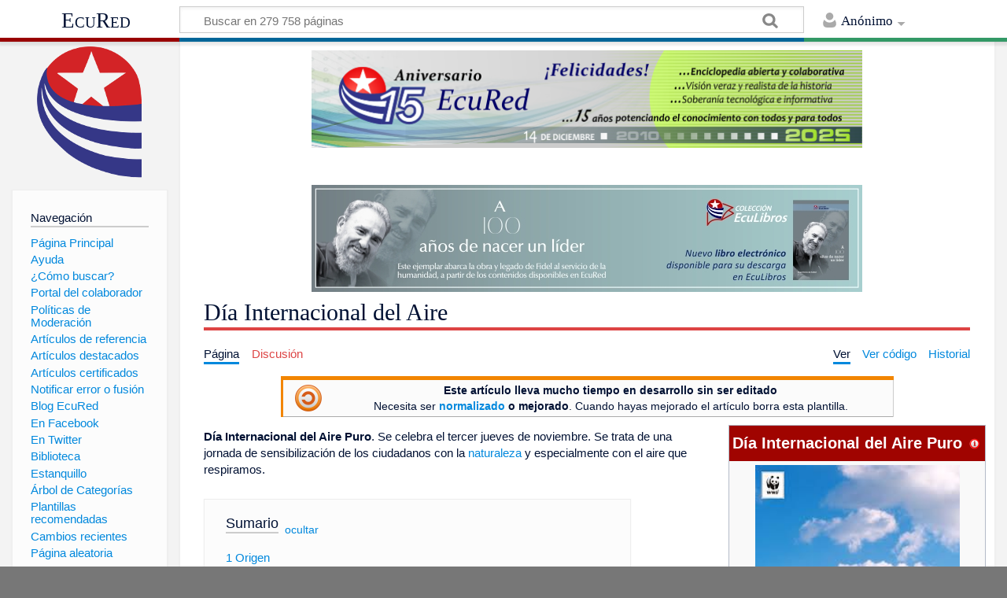

--- FILE ---
content_type: text/html; charset=UTF-8
request_url: https://www.ecured.cu/D%C3%ADa_Internacional_del_Aire
body_size: 9241
content:
<!DOCTYPE html>
<html class="client-nojs" lang="es" dir="ltr">
<head>
<meta charset="UTF-8"/>
<title>Día Internacional del Aire - EcuRed</title>
<script>document.documentElement.className = document.documentElement.className.replace( /(^|\s)client-nojs(\s|$)/, "$1client-js$2" );</script>
<script>(window.RLQ=window.RLQ||[]).push(function(){mw.config.set({"wgCanonicalNamespace":"","wgCanonicalSpecialPageName":false,"wgNamespaceNumber":0,"wgPageName":"Día_Internacional_del_Aire","wgTitle":"Día Internacional del Aire","wgCurRevisionId":3111206,"wgRevisionId":3111206,"wgArticleId":931306,"wgIsArticle":true,"wgIsRedirect":false,"wgAction":"view","wgUserName":null,"wgUserGroups":["*"],"wgCategories":["Artículos a normalizar","Sin ediciones en un período de tiempo prolongado","Medio ambiente","Días","Días de noviembre"],"wgBreakFrames":false,"wgPageContentLanguage":"es","wgPageContentModel":"wikitext","wgSeparatorTransformTable":[",\t."," \t,"],"wgDigitTransformTable":["",""],"wgDefaultDateFormat":"dmy","wgMonthNames":["","enero","febrero","marzo","abril","mayo","junio","julio","agosto","septiembre","octubre","noviembre","diciembre"],"wgMonthNamesShort":["","ene","feb","mar","abr","may","jun","jul","ago","sep","oct","nov","dic"],"wgRelevantPageName":"Día_Internacional_del_Aire","wgRelevantArticleId":931306,"wgRequestId":"2fc667aaf75b430074103339","wgIsProbablyEditable":false,"wgRelevantPageIsProbablyEditable":false,"wgRestrictionEdit":[],"wgRestrictionMove":[],"wgCategoryTreePageCategoryOptions":"{\"mode\":0,\"hideprefix\":20,\"showcount\":true,\"namespaces\":false}","wgWikiEditorEnabledModules":[],"wgPopupsShouldSendModuleToUser":true,"wgPopupsConflictsWithNavPopupGadget":false,"wgVisualEditor":{"pageLanguageCode":"es","pageLanguageDir":"ltr","pageVariantFallbacks":"es","usePageImages":true,"usePageDescriptions":false},"wgMediaViewerOnClick":true,"wgMediaViewerEnabledByDefault":true,"wgVisualEditorToolbarScrollOffset":0,"wgVisualEditorUnsupportedEditParams":["undo","undoafter","veswitched"],"wgEditSubmitButtonLabelPublish":false});mw.loader.state({"site.styles":"ready","noscript":"ready","user.styles":"ready","user":"ready","user.options":"loading","user.tokens":"loading","ext.visualEditor.desktopArticleTarget.noscript":"ready","mediawiki.skinning.content.externallinks":"ready","skins.timeless":"ready","skins.timeless.misc":"ready","mediawiki.legacy.shared":"ready","mediawiki.legacy.commonPrint":"ready","mediawiki.sectionAnchor":"ready"});mw.loader.implement("user.options@00wq302",function($,jQuery,require,module){/*@nomin*/mw.user.options.set({"variant":"es"});
});mw.loader.implement("user.tokens@1pycvdg",function($,jQuery,require,module){/*@nomin*/mw.user.tokens.set({"editToken":"+\\","patrolToken":"+\\","watchToken":"+\\","csrfToken":"+\\"});
});mw.loader.load(["site","mediawiki.page.startup","mediawiki.user","mediawiki.hidpi","mediawiki.page.ready","mediawiki.toc","mediawiki.searchSuggest","ext.popups","ext.visualEditor.desktopArticleTarget.init","ext.visualEditor.targetLoader","mmv.head","mmv.bootstrap.autostart","skins.timeless.js","skins.timeless.mobile"]);});</script>
<link rel="stylesheet" href="/load.php?debug=false&amp;lang=es&amp;modules=ext.visualEditor.desktopArticleTarget.noscript%7Cmediawiki.legacy.commonPrint%2Cshared%7Cmediawiki.sectionAnchor%7Cmediawiki.skinning.content.externallinks%7Cskins.timeless%7Cskins.timeless.misc&amp;only=styles&amp;skin=timeless"/>
<script async="" src="/load.php?debug=false&amp;lang=es&amp;modules=startup&amp;only=scripts&amp;skin=timeless"></script>
<meta name="ResourceLoaderDynamicStyles" content=""/>
<link rel="stylesheet" href="/load.php?debug=false&amp;lang=es&amp;modules=site.styles&amp;only=styles&amp;skin=timeless"/>
<meta name="generator" content="MediaWiki 1.31.16"/>
<meta property="og:image" content="https://www.ecured.cu/images/1/10/Aire_puro.jpg"/>
<meta name="viewport" content="width=device-width, initial-scale=1.0, user-scalable=yes, minimum-scale=0.25, maximum-scale=5.0"/>
<link rel="shortcut icon" href="/favicon.ico"/>
<link rel="search" type="application/opensearchdescription+xml" href="/opensearch_desc.php" title="EcuRed (es)"/>
<link rel="EditURI" type="application/rsd+xml" href="https://www.ecured.cu/api.php?action=rsd"/>
<link rel="alternate" type="application/atom+xml" title="Suministro Atom de EcuRed" href="/index.php?title=Especial:CambiosRecientes&amp;feed=atom"/>
<!--[if lt IE 9]><script src="/load.php?debug=false&amp;lang=es&amp;modules=html5shiv&amp;only=scripts&amp;skin=Timeless&amp;sync=1"></script><![endif]-->
</head>
<body class="mediawiki ltr sitedir-ltr mw-hide-empty-elt ns-0 ns-subject page-Día_Internacional_del_Aire rootpage-Día_Internacional_del_Aire skin-timeless action-view"><div id="mw-wrapper"><div id="mw-header-container" class="ts-container"><div id="mw-header" class="ts-inner"><div id="user-tools"><div id="personal"><h2><span>Anónimo</span><div class="pokey"></div></h2><div id="personal-inner" class="dropdown"><div role="navigation" class="mw-portlet" id="p-personal" aria-labelledby="p-personal-label"><h3 id="p-personal-label" lang="es" dir="ltr">No has accedido</h3><div class="mw-portlet-body"><ul><li id="pt-login"><a href="/index.php?title=Especial:Entrar&amp;returnto=D%C3%ADa+Internacional+del+Aire" title="Te animamos a registrarte, para poder crear artículos y enriquecer los que existen [o]" accesskey="o"><span>Acceder</span></a></li></ul></div></div></div></div></div><div id="p-logo-text" class="mw-portlet" role="banner"><a id="p-banner" class="mw-wiki-title" href="/EcuRed:Enciclopedia_cubana">EcuRed</a></div><div class="mw-portlet" id="p-search"><h3 lang="es" dir="ltr"><label for="searchInput">Buscar</label></h3><form action="/index.php" id="searchform"><div id="simpleSearch"><div id="searchInput-container"><input type="search" name="search" placeholder="Buscar en 279 758 páginas" title="Buscar en EcuRed [f]" accesskey="f" id="searchInput"/></div><input type="hidden" value="Especial:Buscar" name="title"/><input type="submit" name="fulltext" value="Coincidencias" title="Buscar este texto en las páginas" id="mw-searchButton" class="searchButton mw-fallbackSearchButton"/><input type="submit" name="go" value="Exacta" title="Ir a la página con este nombre exacto si existe" id="searchButton" class="searchButton"/></div></form></div></div><div class="visualClear"></div></div><div id="mw-header-hack" class="color-bar"><div class="color-middle-container"><div class="color-middle"></div></div><div class="color-left"></div><div class="color-right"></div></div><div id="mw-header-nav-hack"><div class="color-bar"><div class="color-middle-container"><div class="color-middle"></div></div><div class="color-left"></div><div class="color-right"></div></div></div><div id="menus-cover"></div><div id="mw-content-container" class="ts-container"><div id="mw-content-block" class="ts-inner"><div id="mw-site-navigation"><div id="p-logo" class="mw-portlet" role="banner"><a class="mw-wiki-logo" href="/EcuRed:Enciclopedia_cubana" title="Visitar la página principal"></a></div><div id="site-navigation" class="sidebar-chunk"><h2><span>Navegación</span><div class="pokey"></div></h2><div class="sidebar-inner"><div role="navigation" class="mw-portlet" id="p-navigation" aria-labelledby="p-navigation-label"><h3 id="p-navigation-label" lang="es" dir="ltr">Navegación</h3><div class="mw-portlet-body"><ul><li id="n-P.C3.A1gina-Principal"><a href="/EcuRed:Enciclopedia_cubana"><span>Página Principal</span></a></li><li id="n-Ayuda"><a href="/EcuRed:Ayuda"><span>Ayuda</span></a></li><li id="n-.C2.BFC.C3.B3mo-buscar.3F"><a href="/EcuRed:Buscador"><span>¿Cómo buscar?</span></a></li><li id="n-Portal-del-colaborador"><a href="/EcuRed:Portal_del_colaborador"><span>Portal del colaborador</span></a></li><li id="n-Pol.C3.ADticas-de-Moderaci.C3.B3n"><a href="/EcuRed:Pol%C3%ADticas_de_Moderaci%C3%B3n"><span>Políticas de Moderación</span></a></li><li id="n-Art.C3.ADculos-de-referencia"><a href="/EcuRed:Art%C3%ADculos_de_referencia"><span>Artículos de referencia</span></a></li><li id="n-Art.C3.ADculos-destacados"><a href="/EcuRed:Art%C3%ADculos_destacados"><span>Artículos destacados</span></a></li><li id="n-Art.C3.ADculos-certificados"><a href="/EcuRed:Art%C3%ADculos_certificados"><span>Artículos certificados</span></a></li><li id="n-Notificar-error-o-fusi.C3.B3n"><a href="/EcuRed:Notificar_errores"><span>Notificar error o fusión</span></a></li><li id="n-Blog-EcuRed"><a href="http://ecured.cubava.cu" rel="nofollow" target="_blank"><span>Blog EcuRed</span></a></li><li id="n-En-Facebook"><a href="http://www.facebook.com/enciclopediaecured" rel="nofollow" target="_blank"><span>En Facebook</span></a></li><li id="n-En-Twitter"><a href="https://twitter.com/EcuRedOficial" rel="nofollow" target="_blank"><span>En Twitter</span></a></li><li id="n-Biblioteca"><a href="http://eduniv.mes.edu.cu" rel="nofollow" target="_blank"><span>Biblioteca</span></a></li><li id="n-Estanquillo"><a href="http://estanquillo.cubava.cu" rel="nofollow" target="_blank"><span>Estanquillo</span></a></li><li id="n-.C3.81rbol-de-Categor.C3.ADas"><a href="/EcuRed:%C3%81rbol_de_Categor%C3%ADas"><span>Árbol de Categorías</span></a></li><li id="n-Plantillas-recomendadas"><a href="/EcuRed:Plantillas_recomendadas"><span>Plantillas recomendadas</span></a></li><li id="n-recentchanges"><a href="/Especial:CambiosRecientes" title="Lista de cambios recientes en el wiki [r]" accesskey="r"><span>Cambios recientes</span></a></li><li id="n-randompage"><a href="/Especial:Aleatoria" title="Cargar una página al azar [x]" accesskey="x"><span>Página aleatoria</span></a></li></ul></div></div><div role="navigation" class="mw-portlet" id="p-Solicitudes" aria-labelledby="p-Solicitudes-label"><h3 id="p-Solicitudes-label" lang="es" dir="ltr">Solicitudes</h3><div class="mw-portlet-body"><ul><li id="n-Art.C3.ADculos-requeridos"><a href="/Especial:P%C3%A1ginasRequeridas"><span>Artículos requeridos</span></a></li><li id="n-Art.C3.ADculos-a-normalizar"><a href="/Categor%C3%ADa:Art%C3%ADculos_a_normalizar"><span>Artículos a normalizar</span></a></li><li id="n-Art.C3.ADculos-a-fusionar"><a href="/Categor%C3%ADa:Fusionar"><span>Artículos a fusionar</span></a></li><li id="n-Art.C3.ADculos-hu.C3.A9rfanos"><a href="/Especial:P%C3%A1ginasHu%C3%A9rfanas"><span>Artículos huérfanos</span></a></li></ul></div></div></div></div><div id="site-tools" class="sidebar-chunk"><h2><span>Herramientas wiki</span><div class="pokey"></div></h2><div class="sidebar-inner"><div role="navigation" class="mw-portlet" id="p-tb" aria-labelledby="p-tb-label"><h3 id="p-tb-label" lang="es" dir="ltr">Herramientas wiki</h3><div class="mw-portlet-body"><ul><li id="t-specialpages"><a href="/Especial:P%C3%A1ginasEspeciales" title="Lista de todas las páginas especiales [q]" accesskey="q"><span>Páginas especiales</span></a></li><li id="t-cite"><a href="/index.php?title=Especial:Citar&amp;page=D%C3%ADa_Internacional_del_Aire&amp;id=3111206" title="Información sobre cómo citar esta página"><span>Citar esta página</span></a></li></ul></div></div></div></div></div><div id="mw-related-navigation"><div id="page-tools" class="sidebar-chunk"><h2><span>Herramientas de página</span><div class="pokey"></div></h2><div class="sidebar-inner"><div role="navigation" class="mw-portlet emptyPortlet" id="p-cactions" aria-labelledby="p-cactions-label"><h3 id="p-cactions-label" lang="es" dir="ltr">Herramientas de página</h3><div class="mw-portlet-body"><ul></ul></div></div><div role="navigation" class="mw-portlet emptyPortlet" id="p-userpagetools" aria-labelledby="p-userpagetools-label"><h3 id="p-userpagetools-label" lang="es" dir="ltr">Herramientas de página de usuario</h3><div class="mw-portlet-body"><ul></ul></div></div><div role="navigation" class="mw-portlet" id="p-pagemisc" aria-labelledby="p-pagemisc-label"><h3 id="p-pagemisc-label" lang="es" dir="ltr">Más</h3><div class="mw-portlet-body"><ul><li id="t-whatlinkshere"><a href="/Especial:LoQueEnlazaAqu%C3%AD/D%C3%ADa_Internacional_del_Aire" title="Lista de todas las páginas del wiki que enlazan aquí [j]" accesskey="j"><span>Lo que enlaza aquí</span></a></li><li id="t-recentchangeslinked"><a href="/Especial:CambiosEnEnlazadas/D%C3%ADa_Internacional_del_Aire" rel="nofollow" title="Cambios recientes en las páginas que enlazan con esta [k]" accesskey="k"><span>Cambios relacionados</span></a></li><li id="t-print"><a href="/index.php?title=D%C3%ADa_Internacional_del_Aire&amp;printable=yes" rel="alternate" title="Versión imprimible de esta página [p]" accesskey="p"><span>Versión para imprimir</span></a></li><li id="t-permalink"><a href="/index.php?title=D%C3%ADa_Internacional_del_Aire&amp;oldid=3111206" title="Enlace permanente a esta versión de la página"><span>Enlace permanente</span></a></li><li id="t-info"><a href="/index.php?title=D%C3%ADa_Internacional_del_Aire&amp;action=info" title="Más información sobre esta página"><span>Información de la página</span></a></li><li id="t-pagelog"><a href="/Especial:Registro/D%C3%ADa_Internacional_del_Aire"><span>Registros de página</span></a></li></ul></div></div></div></div><div id="catlinks-sidebar" class="sidebar-chunk"><h2><span>Categorías</span><div class="pokey"></div></h2><div class="sidebar-inner"><div role="navigation" class="mw-portlet" id="p-catlist-normal" aria-labelledby="p-catlist-normal-label"><h3 id="p-catlist-normal-label" lang="es" dir="ltr">Categorías</h3><div class="mw-portlet-body"><ul><li><a href="/Categor%C3%ADa:Art%C3%ADculos_a_normalizar"><span>Artículos a normalizar</span></a></li><li><a href="/Categor%C3%ADa:D%C3%ADas"><span>Días</span></a></li><li><a href="/Categor%C3%ADa:D%C3%ADas_de_noviembre"><span>Días de noviembre</span></a></li><li><a href="/Categor%C3%ADa:Medio_ambiente"><span>Medio ambiente</span></a></li><li><a href="/Categor%C3%ADa:Sin_ediciones_en_un_per%C3%ADodo_de_tiempo_prolongado"><span>Sin ediciones en un período de tiempo prolongado</span></a></li></ul></div></div></div></div></div><div id="mw-content"><div id="content" class="mw-body" role="main"><div id="siteNotice"><div id="mw-dismissablenotice-anonplace"></div><script>(function(){var node=document.getElementById("mw-dismissablenotice-anonplace");if(node){node.outerHTML="\u003Cdiv id=\"localNotice\" lang=\"es\" dir=\"ltr\"\u003E\u003Cdiv class=\"mw-parser-output\"\u003E\u003Ccenter\u003E\n\u003Cdiv class=\"center\"\u003E\u003Cdiv class=\"floatnone\"\u003E\u003Ca href=\"/EcuRed\" title=\"EcuRed\"\u003E\u003Cimg alt=\"15 años Ecured.png\" src=\"/images/6/6d/15_a%C3%B1os_Ecured.png\" width=\"700\" height=\"124\" data-file-width=\"697\" data-file-height=\"123\" /\u003E\u003C/a\u003E\u003C/div\u003E\u003C/div\u003E\n\u003Cp\u003E\u003Cbr /\u003E\n\u003C/p\u003E\n\u003Cdiv class=\"center\"\u003E\u003Cdiv class=\"floatnone\"\u003E\u003Ca href=\"http://download.jovenclub.cu/ecured/Eculibros/A%20100%20a%C3%B1os%20de%20nacer%20un%20l%C3%ADder.pdf\" title=\"Descargar A 100 años de nacer un líder en PDF\" target=\"_blank\" rel=\"nofollow noreferrer noopener\"\u003E\u003Cimg alt=\"Descargar A 100 años de nacer un líder en PDF\" src=\"/images/0/01/Banner_EcuLibro_A_100_a%C3%B1os_de_nacer_un_l%C3%ADder.jpg\" width=\"700\" height=\"136\" data-file-width=\"700\" data-file-height=\"136\" /\u003E\u003C/a\u003E\u003C/div\u003E\u003C/div\u003E\n\u003C/center\u003E\n\u003C/div\u003E\u003C/div\u003E";}}());</script></div><div class="mw-indicators mw-body-content">
</div>
<h1 id="firstHeading" class="firstHeading">Día Internacional del Aire</h1><div id="mw-page-header-links"><div role="navigation" class="mw-portlet" id="p-namespaces" aria-labelledby="p-namespaces-label"><h3 id="p-namespaces-label" lang="es" dir="ltr">Espacios de nombres</h3><div class="mw-portlet-body"><ul><li id="ca-nstab-main" class="selected"><a href="/D%C3%ADa_Internacional_del_Aire" title="Ver la página de contenido [c]" accesskey="c"><span>Página</span></a></li><li id="ca-talk" class="new"><a href="/index.php?title=Discusi%C3%B3n:D%C3%ADa_Internacional_del_Aire&amp;action=edit&amp;redlink=1" rel="discussion" title="Discusión acerca de la página de contenido (la página no existe) [t]" accesskey="t"><span>Discusión</span></a></li></ul></div></div><div role="navigation" class="mw-portlet" id="p-views" aria-labelledby="p-views-label"><h3 id="p-views-label" lang="es" dir="ltr">Acciones de página</h3><div class="mw-portlet-body"><ul><li id="ca-view" class="selected"><a href="/D%C3%ADa_Internacional_del_Aire" redundant="1"><span>Ver</span></a></li><li id="ca-viewsource"><a href="/index.php?title=D%C3%ADa_Internacional_del_Aire&amp;action=edit" title="Esta página está protegida.&#10;Puedes ver su código fuente [e]" accesskey="e"><span>Ver código</span></a></li><li id="ca-history"><a href="/index.php?title=D%C3%ADa_Internacional_del_Aire&amp;action=history" title="Versiones anteriores de esta página [h]" accesskey="h"><span>Historial</span></a></li><li id="ca-more" class="dropdown-toggle"><span>Más</span></li></ul></div></div></div><div class="visualClear"></div><div class="mw-body-content" id="bodyContent"><div id="contentSub"></div><div id="mw-content-text" lang="es" dir="ltr" class="mw-content-ltr"><div class="mw-parser-output"><table style="" class="noprint plainlinks ambox ambox-content">
<tbody><tr>
<td class="ambox-image">
<div style="width:50px;"> <a href="/Archivo:Copyleft-icon-naranja.png" class="image" title="Artículo a normalizar"><img alt="Artículo a normalizar" src="/images/thumb/3/3f/Copyleft-icon-naranja.png/40px-Copyleft-icon-naranja.png" width="40" height="40" srcset="/images/thumb/3/3f/Copyleft-icon-naranja.png/60px-Copyleft-icon-naranja.png 1.5x, /images/thumb/3/3f/Copyleft-icon-naranja.png/80px-Copyleft-icon-naranja.png 2x" data-file-width="2083" data-file-height="2083" /></a></div></td>
<td class="ambox-text"><center><b>Este artículo lleva mucho tiempo en desarrollo sin ser editado</b><br /> Necesita ser <b><a href="/EcuRed:Para_comenzar#Normalizaci.C3.B3n_del_art.C3.ADculo" title="EcuRed:Para comenzar">normalizado</a> o mejorado</b>. Cuando hayas mejorado el artículo borra esta plantilla.
</center></td>
</tr>  
</tbody></table>
<table cellspacing="1" cellpadding="1" align="right" style="border: 2px solid rgb(255, 255, 255); width: 25%; min-width: 22em; max-width: 24.8em; text-align: left; background-color: rgb(255, 255, 255);">

<tbody><tr>
<td><table class="infobox_v2 biography vcard" style="width:22.7em; line-height: 1.4em; text-align:left; padding:.23em; font-size:95%"><tbody><tr><th class="cabecera humano fn" colspan="2" style="text-align:center; background-color:#a00400; color:#FFF"><div style="float:left; width:92%">Día Internacional del Aire Puro</div><div style="float:right; width:8%"><a href="/Plantilla:Ficha_Hecho_Hist%C3%B3rico" title="Información sobre la plantilla"><img alt="Información sobre la plantilla" src="/images/thumb/f/f0/Info-icon-rojo.png/16px-Info-icon-rojo.png" width="16" height="16" srcset="/images/thumb/f/f0/Info-icon-rojo.png/24px-Info-icon-rojo.png 1.5x, /images/thumb/f/f0/Info-icon-rojo.png/32px-Info-icon-rojo.png 2x" data-file-width="1000" data-file-height="1000" /></a></div></th></tr><tr><td class="" colspan="2" style="text-align:center; padding:4pt; line-height:1.25em; font-size:8pt"><a href="/Archivo:Aire_puro.jpg" class="image"><img alt="Aire puro.jpg" src="/images/1/10/Aire_puro.jpg" width="260" height="260" data-file-width="225" data-file-height="225" /></a><br /><span style=""><div style="padding-top:2pt">Se realizan jornadas dedicadas al cuidado de la naturaleza así como su conservación</div></span></td></tr><tr class=""><td style="font-weight:bold; text-align:left; padding:0.2em 1.0em 0.2em 0.2em; background-color:transparent; line-height:1.2em; font-size:100%; font-weight: bold">Fecha:</td><td class="" style="text-align:center;">Tercer jueves de noviembr</td></tr><tr><th class="" colspan="2" style="text-align:center; background:#f9f9f9;color:#000;text-align:left;">Organizaciones involucradas:</th></tr><tr class=""><td colspan="2" class="" style="text-align:center; padding:0.2em; line-height:1.3em; vertical-align:middle; text-align:justify; font-size:90%"><a href="/Organizaci%C3%B3n_Mundial_de_la_Salud" title="Organización Mundial de la Salud">Organización Mundial de la Salud</a></td></tr></tbody></table>
</td></tr></tbody></table>
<p><b>Día Internacional del Aire Puro</b>. Se celebra el tercer jueves de noviembre. Se trata de una jornada de sensibilización de los ciudadanos con la <a href="/Naturaleza" title="Naturaleza">naturaleza</a> y especialmente con el aire que respiramos.
</p>
<div id="toc" class="toc"><div class="toctitle" lang="es" dir="ltr"><h2>Sumario</h2></div>
<ul>
<li class="toclevel-1 tocsection-1"><a href="#Origen"><span class="tocnumber">1</span> <span class="toctext">Origen</span></a></li>
<li class="toclevel-1 tocsection-2"><a href="#Actividades"><span class="tocnumber">2</span> <span class="toctext">Actividades</span></a></li>
<li class="toclevel-1 tocsection-3"><a href="#Recursos_naturales"><span class="tocnumber">3</span> <span class="toctext">Recursos naturales</span></a></li>
<li class="toclevel-1 tocsection-4"><a href="#Fuentes"><span class="tocnumber">4</span> <span class="toctext">Fuentes</span></a></li>
</ul>
</div>

<h2><span class="mw-headline" id="Origen">Origen</span></h2>
<p>El origen de esta fiesta se remonta al año <a href="/1977" title="1977">1977</a>, cuando la <a href="/Organizaci%C3%B3n_Mundial_de_la_Salud" title="Organización Mundial de la Salud">Organización Mundial de la Salud</a> estableció esta fecha para que todos los ciudadanos del mundo unan fuerzas contra la <a href="/Contaminaci%C3%B3n_ambiental" class="mw-redirect" title="Contaminación ambiental">contaminación ambiental</a> y de este modo frenar las graves consecuencias que existirían de no hacerlo.
</p>
<h2><span class="mw-headline" id="Actividades">Actividades</span></h2>
<p>Se realizan jornadas dedicadas al cuidado de la naturaleza así como su conservación.
</p><p>A lo largo de los años se ha conseguido muchos logros que han frenado la evolución de la contaminación, pero actualmente todavía existen muchos recursos que entre todos podemos seguir llevando a cabo, como por ejemplo:
</p><p>•	Utilizar el transporte público para disminuir las emisiones de <a href="/CO2" class="mw-redirect" title="CO2">CO2</a> a la <a href="/Atm%C3%B3sfera" title="Atmósfera">atmósfera</a>.
</p><p>•	Usar la <a href="/Bicicleta" title="Bicicleta">bicicleta</a> como vehículo de transporte
</p><p>•	Usar de forma eficiente la <a href="/Energ%C3%ADa_el%C3%A9ctrica" title="Energía eléctrica">energía eléctrica</a>.
</p><p>•	Evitar elevadas velocidades para que el control del consumo.
</p><p>•	Apagar el motor del coche en estancias prolongadas.
</p><p>Las escuelas y colegios infantiles realizan excursiones al campo o a lugares habilitados para que los niños comprendan la importancia que tiene el conservar y cuidar las plantas y los animales que nos rodean. Dentro de las actividades dirigidas para ellos se encuentran aquellas realizadas sin ningún tipo de contaminación como paseos al río, rodar en bicicleta, <a href="/Monopat%C3%ADn" title="Monopatín">monopatín</a>, etc.
</p>
<h2><span class="mw-headline" id="Recursos_naturales">Recursos naturales</span></h2>
<p>El respeto a la <a href="/Naturaleza" title="Naturaleza">naturaleza</a> junto con la colaboración y concienciación ciudadana es necesaria para lograr un aire puro, limpio de impurezas y de contaminación. La acción del hombre en las ciudades y sobre la naturaleza está provocando muchos problemas naturales así como la quema sin control de árboles.
</p><p>Todo ello hace necesario la realización de una campaña ciudadana para dar a conocer la grave destrucción y las posibles soluciones que existen con sólo realizar unas pequeñas pautas ecológicas. Dentro de esta campaña se incluye el proceso de reciclaje al que cada vez más ciudades aúnan fuerzas para que sea real y efectivo.
</p><p>Los ciudadanos deben de aprender cómo pueden ellos mejorar y frenar la gran contaminación que acecha a nuestras ciudades y con su esfuerzo conseguir un aire realmente puro para prevenir enfermedades que nos están y seguirán afectando.
</p>
<h2><span class="mw-headline" id="Fuentes">Fuentes</span></h2>
<p><a target="_blank" rel="nofollow noreferrer noopener" class="external free" href="http://www.coopeande1.com/noticias/15-de-noviembre-dia-mundial-del-aire-puro.html">http://www.coopeande1.com/noticias/15-de-noviembre-dia-mundial-del-aire-puro.html</a>
</p><p><a target="_blank" rel="nofollow noreferrer noopener" class="external free" href="http://www.actitudfem.com/entorno/genero/mujeres/dia-mundial-del-aire-puro">http://www.actitudfem.com/entorno/genero/mujeres/dia-mundial-del-aire-puro</a>
</p>
<!-- 
NewPP limit report
Cached time: 20260125073356
Cache expiry: 86400
Dynamic content: false
CPU time usage: 0.080 seconds
Real time usage: 0.091 seconds
Preprocessor visited node count: 1861/1000000
Preprocessor generated node count: 14276/1000000
Post‐expand include size: 9143/2097152 bytes
Template argument size: 2904/2097152 bytes
Highest expansion depth: 8/40
Expensive parser function count: 0/100
Unstrip recursion depth: 0/20
Unstrip post‐expand size: 0/5000000 bytes
-->
<!--
Transclusion expansion time report (%,ms,calls,template)
100.00%   63.626      1 -total
 83.61%   53.195      1 Plantilla:Ficha_Hecho_Histórico
 79.27%   50.436      1 Plantilla:Ficha
 51.49%   32.762     79 Plantilla:Ficha/fila
 16.19%   10.304      1 Plantilla:Desarrollo
  7.45%    4.738      1 Plantilla:Normalizar2
  5.39%    3.429      1 Sistema:Días_desde
  4.83%    3.072      1 Sistema:Metaplantilla_de_avisos
-->
</div>
<!-- Saved in parser cache with key wiki1:pcache:idhash:931306-0!canonical and timestamp 20260125073356 and revision id 3111206
 -->
</div><div class="printfooter">
Obtenido de «<a dir="ltr" href="https://www.ecured.cu/index.php?title=Día_Internacional_del_Aire&amp;oldid=3111206">https://www.ecured.cu/index.php?title=Día_Internacional_del_Aire&amp;oldid=3111206</a>»</div>
<div class="visualClear"></div></div></div></div><div id="content-bottom-stuff"><div id="catlinks" class="catlinks" data-mw="interface"><div id="mw-normal-catlinks" class="mw-normal-catlinks"><a href="/Especial:Categor%C3%ADas" title="Especial:Categorías">Categorías</a>: <ul><li><a href="/Categor%C3%ADa:Art%C3%ADculos_a_normalizar" title="Categoría:Artículos a normalizar">Artículos a normalizar</a></li><li><a href="/Categor%C3%ADa:Sin_ediciones_en_un_per%C3%ADodo_de_tiempo_prolongado" title="Categoría:Sin ediciones en un período de tiempo prolongado">Sin ediciones en un período de tiempo prolongado</a></li><li><a href="/Categor%C3%ADa:Medio_ambiente" title="Categoría:Medio ambiente">Medio ambiente</a></li><li><a href="/Categor%C3%ADa:D%C3%ADas" title="Categoría:Días">Días</a></li><li><a href="/Categor%C3%ADa:D%C3%ADas_de_noviembre" title="Categoría:Días de noviembre">Días de noviembre</a></li></ul></div></div></div><div class="visualClear"></div></div></div><div id="mw-footer-container" class="ts-container"><div id="mw-footer" class="ts-inner"><div id="footer-bottom" role="contentinfo" lang="es" dir="ltr"><div id="f-poweredbyico" class="footer-icons"><a href="//www.mediawiki.org/" target="_blank"><img src="/resources/assets/poweredby_mediawiki_88x31.png" alt="Powered by MediaWiki" srcset="/resources/assets/poweredby_mediawiki_132x47.png 1.5x, /resources/assets/poweredby_mediawiki_176x62.png 2x" width="88" height="31"/></a></div><ul id="f-list" class="footer-places"><li id="lastmod"> </li><li id="privacy"><a href="/EcuRed:Normativa_de_privacidad" title="EcuRed:Normativa de privacidad">Normativa de privacidad</a></li><li id="about"><a href="/EcuRed:Acerca_de" class="mw-redirect" title="EcuRed:Acerca de">EcuRed</a></li><li id="disclaimer"><a href="/EcuRed:Descargo_general" title="EcuRed:Descargo general">Exoneraciones</a></li></ul><div class="visualClear"></div></div></div></div></div><script>window.MediaWikiUser = {"name":"172.28.101.46","id":0,"isLoggedIn":false,"isAnon":true,"groups":[],"canSeeChat":false,"isInAiro15Group":false,"language":"es"};</script><script>window.Airo15Config = {"webhookUrl":"https://n8n.dynelink.com/webhook/23d32ae8-e8ff-4766-b7cf-ffd297cc9bca/chat","wgServer":"https://www.ecured.cu","wgScriptPath":"","extensionPath":"https://www.ecured.cu/extensions/Airo15Chat/","distPath":"https://www.ecured.cu/extensions/Airo15Chat/dist/","chatConfig":{"defaultLanguage":"es","enableStreaming":false,"showWelcomeScreen":false,"loadPreviousSession":true,"maxTextareaHeight":200,"defaultTextareaHeight":44}};</script><script>console.log('Airo15 Chat: Usuario no autorizado. Contacta al administrador para acceso.');</script>
<script>(window.RLQ=window.RLQ||[]).push(function(){mw.config.set({"wgPageParseReport":{"limitreport":{"cputime":"0.080","walltime":"0.091","ppvisitednodes":{"value":1861,"limit":1000000},"ppgeneratednodes":{"value":14276,"limit":1000000},"postexpandincludesize":{"value":9143,"limit":2097152},"templateargumentsize":{"value":2904,"limit":2097152},"expansiondepth":{"value":8,"limit":40},"expensivefunctioncount":{"value":0,"limit":100},"unstrip-depth":{"value":0,"limit":20},"unstrip-size":{"value":0,"limit":5000000},"timingprofile":["100.00%   63.626      1 -total"," 83.61%   53.195      1 Plantilla:Ficha_Hecho_Histórico"," 79.27%   50.436      1 Plantilla:Ficha"," 51.49%   32.762     79 Plantilla:Ficha/fila"," 16.19%   10.304      1 Plantilla:Desarrollo","  7.45%    4.738      1 Plantilla:Normalizar2","  5.39%    3.429      1 Sistema:Días_desde","  4.83%    3.072      1 Sistema:Metaplantilla_de_avisos"]},"cachereport":{"timestamp":"20260125073356","ttl":86400,"transientcontent":false}}});});</script><script>
  (function(i,s,o,g,r,a,m){i['GoogleAnalyticsObject']=r;i[r]=i[r]||function(){
  (i[r].q=i[r].q||[]).push(arguments)},i[r].l=1*new Date();a=s.createElement(o),
  m=s.getElementsByTagName(o)[0];a.async=1;a.src=g;m.parentNode.insertBefore(a,m)
  })(window,document,'script','//www.google-analytics.com/analytics.js','ga');

  ga('create', 'UA-27585372-1', 'auto');
  ga('send', 'pageview');

</script>
<script>(window.RLQ=window.RLQ||[]).push(function(){mw.config.set({"wgBackendResponseTime":160});});</script></body></html>

--- FILE ---
content_type: text/javascript; charset=utf-8
request_url: https://www.ecured.cu/load.php?debug=false&lang=es&modules=ext.popups.images%2Cmain%7Cjquery.hidpi%7Cmediawiki.cldr%2Cexperiments%2CjqueryMsg%2Clanguage%7Cmediawiki.language.data%2Cinit%7Cmediawiki.libs.pluralruleparser&skin=timeless&version=06dmb3z
body_size: 25559
content:
mw.loader.implement("ext.popups.images@1x870pe",function($,jQuery,require,module){},{"css":[
".mw-ui-icon-popups-settings:before{background-image:url(/load.php?modules=ext.popups.images\u0026image=popups-settings\u0026format=rasterized\u0026lang=es\u0026skin=timeless\u0026version=06dmb3z);background-image:linear-gradient(transparent,transparent),url(\"data:image/svg+xml,%3Csvg xmlns=%22http://www.w3.org/2000/svg%22 viewBox=%220 0 24 24%22%3E %3Cpath fill=%22%2354595d%22 d=%22M20 14.5v-2.9l-1.8-.3c-.1-.4-.3-.8-.6-1.4l1.1-1.5-2.1-2.1-1.5 1.1c-.5-.3-1-.5-1.4-.6L13.5 5h-2.9l-.3 1.8c-.5.1-.9.3-1.4.6L7.4 6.3 5.3 8.4l1 1.5c-.3.5-.4.9-.6 1.4l-1.7.2v2.9l1.8.3c.1.5.3.9.6 1.4l-1 1.5 2.1 2.1 1.5-1c.4.2.9.4 1.4.6l.3 1.8h3l.3-1.8c.5-.1.9-.3 1.4-.6l1.5 1.1 2.1-2.1-1.1-1.5c.3-.5.5-1 .6-1.4l1.5-.3zM12 16c-1.7 0-3-1.3-3-3s1.3-3 3-3 3 1.3 3 3-1.3 3-3 3z%22/%3E %3C/svg%3E\")}.mw-ui-icon-popups-close:before{background-image:url(/load.php?modules=ext.popups.images\u0026image=popups-close\u0026format=rasterized\u0026lang=es\u0026skin=timeless\u0026version=06dmb3z);background-image:linear-gradient(transparent,transparent),url(\"data:image/svg+xml,%3Csvg xmlns=%22http://www.w3.org/2000/svg%22 width=%2220%22 height=%2220%22 viewBox=%220 0 20 20%22%3E %3Cpath d=%22M3.636 2.222l14.142 14.142-1.414 1.414L2.222 3.636z%22/%3E %3Cpath d=%22M17.778 3.636L3.636 17.778l-1.414-1.414L16.364 2.222z%22/%3E %3C/svg%3E\")}.mw-ui-icon-preview-generic:before{background-image:url(/load.php?modules=ext.popups.images\u0026image=preview-generic\u0026format=rasterized\u0026lang=es\u0026skin=timeless\u0026version=06dmb3z);background-image:linear-gradient(transparent,transparent),url(\"data:image/svg+xml,%3Csvg width=%2237%22 height=%2227%22 xmlns=%22http://www.w3.org/2000/svg%22%3E %3Cg id=%22Page-1%22 fill=%22none%22 fill-rule=%22evenodd%22%3E %3Cg id=%22sad-face%22 fill=%22%23C8CCD1%22%3E %3Cpath d=%22M5.475.7v20.075L0 26.25h31.025c3.102 0 5.475-2.372 5.475-5.475V.7H5.475zm20.44 4.562c1.277 0 2.19 1.095 2.19 2.19 0 1.096-.913 2.373-2.19 2.373-1.278 0-2.19-1.095-2.19-2.19s1.095-2.373 2.19-2.373zm-9.855 0c1.277 0 2.19 1.095 2.19 2.19 0 1.096-1.095 2.373-2.19 2.373s-2.19-1.095-2.19-2.19.913-2.373 2.19-2.373zm4.928 8.213c-7.153 0-8.415 7.012-8.415 7.012s2.805-1.403 8.415-1.403c5.61 0 8.414 1.403 8.414 1.403S28 13.475 20.988 13.475z%22 id=%22Shape%22/%3E %3C/g%3E %3C/g%3E %3C/svg%3E\")}.mw-ui-icon-footer:before{background-image:url(/load.php?modules=ext.popups.images\u0026image=footer\u0026format=rasterized\u0026lang=es\u0026skin=timeless\u0026version=06dmb3z);background-image:linear-gradient(transparent,transparent),url(\"data:image/svg+xml,%3Csvg xmlns=%22http://www.w3.org/2000/svg%22 width=%22230%22 height=%22179%22 xmlns:xlink=%22http://www.w3.org/1999/xlink%22 viewBox=%220 0 230 179%22%3E %3Cdefs%3E %3Crect id=%22a%22 width=%22201%22 height=%2213%22 rx=%222%22/%3E %3Crect id=%22b%22 width=%22201%22 height=%22169%22 y=%2210%22 rx=%222%22/%3E %3Crect id=%22c%22 width=%2230%22 height=%222%22 x=%22135%22 y=%22158%22 rx=%221%22/%3E %3C/defs%3E %3Cg fill=%22none%22 fill-rule=%22evenodd%22%3E %3Cg transform=%22matrix%281 0 0 -1 0 13%29%22%3E %3Cuse fill=%22%23f8f9fa%22 xlink:href=%22%23a%22/%3E %3Crect width=%22199%22 height=%2211%22 x=%221%22 y=%221%22 stroke=%22%23a2a9b1%22 stroke-width=%222%22 rx=%222%22/%3E %3C/g%3E %3Cuse fill=%22%23fff%22 xlink:href=%22%23b%22/%3E %3Crect width=%22199%22 height=%22167%22 x=%221%22 y=%2211%22 stroke=%22%23a2a9b1%22 stroke-width=%222%22 rx=%222%22/%3E %3Cg opacity=%22.4%22 transform=%22translate%2867 35%29%22%3E %3Crect width=%2273%22 height=%222%22 y=%227%22 fill=%22%23c8ccd1%22 rx=%221%22/%3E %3Crect width=%2281%22 height=%222%22 y=%2231%22 fill=%22%2372777d%22 rx=%221%22/%3E %3Crect width=%2232%22 height=%222%22 y=%2285%22 fill=%22%2372777d%22 rx=%221%22/%3E %3Crect width=%2273%22 height=%222%22 x=%2235%22 y=%2285%22 fill=%22%2372777d%22 rx=%221%22/%3E %3Crect width=%2217%22 height=%222%22 y=%2245%22 fill=%22%2372777d%22 rx=%221%22/%3E %3Crect width=%2217%22 height=%222%22 x=%2291%22 y=%2245%22 fill=%22%2372777d%22 rx=%221%22/%3E %3Crect width=%2268%22 height=%222%22 x=%2220%22 y=%2245%22 fill=%22%2372777d%22 rx=%221%22/%3E %3Crect width=%2217%22 height=%222%22 y=%2278%22 fill=%22%2372777d%22 rx=%221%22/%3E %3Crect width=%2237%22 height=%222%22 x=%2272%22 y=%2278%22 fill=%22%2372777d%22 rx=%221%22/%3E %3Crect width=%2249%22 height=%222%22 x=%2220%22 y=%2278%22 fill=%22%2372777d%22 rx=%221%22/%3E %3Crect width=%2224%22 height=%222%22 x=%2284%22 y=%2231%22 fill=%22%2372777d%22 rx=%221%22 transform=%22matrix%28-1 0 0 1 192 0%29%22/%3E %3Crect width=%2281%22 height=%222%22 y=%2266%22 fill=%22%2372777d%22 rx=%221%22/%3E %3Crect width=%2214%22 height=%222%22 x=%2254%22 y=%2224%22 fill=%22%2372777d%22 rx=%221%22/%3E %3Crect width=%2237%22 height=%222%22 x=%2271%22 y=%2224%22 fill=%22%2372777d%22 rx=%221%22/%3E %3Crect width=%2251%22 height=%222%22 y=%2224%22 fill=%22%2372777d%22 rx=%221%22/%3E %3Crect width=%22108%22 height=%222%22 y=%2259%22 fill=%22%2372777d%22 rx=%221%22/%3E %3Crect width=%22108%22 height=%222%22 y=%2252%22 fill=%22%2372777d%22 rx=%221%22/%3E %3Crect width=%22108%22 height=%222%22 y=%2292%22 fill=%22%2372777d%22 rx=%221%22/%3E %3Crect width=%22108%22 height=%222%22 y=%2238%22 fill=%22%2372777d%22 rx=%221%22/%3E %3Crect width=%2251%22 height=%222%22 fill=%22%2372777d%22 rx=%221%22/%3E %3C/g%3E %3Crect width=%2230%22 height=%222%22 x=%2267%22 y=%22158%22 fill=%22%2372777d%22 opacity=%22.4%22 rx=%221%22/%3E %3Crect width=%2230%22 height=%222%22 x=%2299%22 y=%22158%22 fill=%22%2372777d%22 opacity=%22.4%22 rx=%221%22/%3E %3Cuse fill=%22%2336c%22 xlink:href=%22%23c%22/%3E %3Crect width=%2233%22 height=%225%22 x=%22133.5%22 y=%22156.5%22 stroke=%22%23ffc057%22 stroke-opacity=%22.447%22 stroke-width=%223%22 rx=%222.5%22/%3E %3Ccircle cx=%2234%22 cy=%2249%22 r=%2219%22 fill=%22%23eaecf0%22/%3E %3Cg fill=%22%23a2a9b1%22 transform=%22translate%285 5%29%22%3E %3Ccircle cx=%221.5%22 cy=%221.5%22 r=%221.5%22/%3E %3Ccircle cx=%226%22 cy=%221.5%22 r=%221.5%22/%3E %3Ccircle cx=%2210.5%22 cy=%221.5%22 r=%221.5%22/%3E %3C/g%3E %3Cpath stroke=%22%23ff00af%22 d=%22M174.5 159.5h54.01%22 stroke-linecap=%22square%22/%3E %3C/g%3E %3C/svg%3E\")}.mw-ui-icon-preview-disambiguation:before{background-image:url(/load.php?modules=ext.popups.images\u0026image=preview-disambiguation\u0026format=rasterized\u0026lang=es\u0026skin=timeless\u0026version=06dmb3z);background-image:linear-gradient(transparent,transparent),url(\"data:image/svg+xml,%3Csvg xmlns=%22http://www.w3.org/2000/svg%22 width=%2220%22 height=%2220%22 viewBox=%222 2 20 20%22%3E %3Cpath fill=%22%23C8CCD1%22 d=%22M11 12h4V7h-4v5zm-5 2h9v-1H6v1zm0 2h9v-1H6v1zm0 2h9v-1H6v1zm4-9H6v1h4V9zm0 2H6v1h4v-1zm0-4H6v1h4V7zM4 5h13v16H7c-1.7 0-3-1.3-3-3V5z%22/%3E %3Cpath fill-rule=%22evenodd%22 fill=%22%23C8CCD1%22 d=%22M18 4v14h2V2H7v2%22/%3E %3C/svg%3E\")}"
]});mw.loader.implement("ext.popups.main@0jawilf",function($,jQuery,require,module){!function(e){var t={};function n(i){if(t[i])return t[i].exports;var r=t[i]={i:i,l:!1,exports:{}};return e[i].call(r.exports,r,r.exports,n),r.l=!0,r.exports}n.m=e,n.c=t,n.d=function(e,t,i){n.o(e,t)||Object.defineProperty(e,t,{configurable:!1,enumerable:!0,get:i})},n.r=function(e){Object.defineProperty(e,"__esModule",{value:!0})},n.n=function(e){var t=e&&e.__esModule?function(){return e.default}:function(){return e};return n.d(t,"a",t),t},n.o=function(e,t){return Object.prototype.hasOwnProperty.call(e,t)},n.p="",n(n.s="./src/index.js")}({"./node_modules/redux-thunk/dist/redux-thunk.min.js":function(e,t,n){e.exports=function(e){function t(i){if(n[i])return n[i].exports;var r=n[i]={exports:{},id:i,loaded:!1};return e[i].call(r.exports,r,r.exports,t),r.loaded=!0,r.exports}var n={};return t.m=e,t.c=n,t.p="",t(0)}([function(e,t,n){e.exports=n(1)},function(e,t){"use strict";function n(e){return function(t){var n=t.
dispatch,i=t.getState;return function(t){return function(r){return"function"==typeof r?r(n,i,e):t(r)}}}}t.__esModule=!0;var i=n();i.withExtraArgument=n,t.default=i}])},"./node_modules/redux/dist/redux.min.js":function(e,t,n){e.exports=function(e){function t(i){if(n[i])return n[i].exports;var r=n[i]={exports:{},id:i,loaded:!1};return e[i].call(r.exports,r,r.exports,t),r.loaded=!0,r.exports}var n={};return t.m=e,t.c=n,t.p="",t(0)}([function(e,t,n){"use strict";function i(e){return e&&e.__esModule?e:{default:e}}t.__esModule=!0,t.compose=t.applyMiddleware=t.bindActionCreators=t.combineReducers=t.createStore=void 0;var r=n(2),o=i(r),a=n(7),u=i(a),s=n(6),p=i(s),c=n(5),l=i(c),d=n(1),f=i(d),v=n(3);i(v),t.createStore=o.default,t.combineReducers=u.default,t.bindActionCreators=p.default,t.applyMiddleware=l.default,t.compose=f.default},function(e,t){"use strict";t.__esModule=!0,t.default=function(){for(var e=arguments.length,t=Array(e),n=0;e>n;n++)t[n]=arguments[n];if(0===t.length)return function(
e){return e};if(1===t.length)return t[0];var i=t[t.length-1],r=t.slice(0,-1);return function(){return r.reduceRight(function(e,t){return t(e)},i.apply(void 0,arguments))}}},function(e,t,n){"use strict";function i(e){return e&&e.__esModule?e:{default:e}}t.__esModule=!0,t.ActionTypes=void 0,t.default=function e(t,n,i){function r(){g===v&&(g=v.slice())}function a(){return f}function p(e){if("function"!=typeof e)throw Error("Expected listener to be a function.");var t=!0;return r(),g.push(e),function(){if(t){t=!1,r();var n=g.indexOf(e);g.splice(n,1)}}}function c(e){if(!(0,o.default)(e))throw Error("Actions must be plain objects. Use custom middleware for async actions.");if(void 0===e.type)throw Error('Actions may not have an undefined "type" property. Have you misspelled a constant?');if(w)throw Error("Reducers may not dispatch actions.");try{w=!0,f=d(f,e)}finally{w=!1}for(var t=v=g,n=0;t.length>n;n++)t[n]();return e}var l;if("function"==typeof n&&void 0===i&&(i=n,n=void 0),void 0!==i){if
("function"!=typeof i)throw Error("Expected the enhancer to be a function.");return i(e)(t,n)}if("function"!=typeof t)throw Error("Expected the reducer to be a function.");var d=t,f=n,v=[],g=v,w=!1;return c({type:s.INIT}),(l={dispatch:c,subscribe:p,getState:a,replaceReducer:function(e){if("function"!=typeof e)throw Error("Expected the nextReducer to be a function.");d=e,c({type:s.INIT})}})[u.default]=function(){var e,t=p;return(e={subscribe:function(e){function n(){e.next&&e.next(a())}if("object"!=typeof e)throw new TypeError("Expected the observer to be an object.");n();var i=t(n);return{unsubscribe:i}}})[u.default]=function(){return this},e},l};var r=n(4),o=i(r),a=n(12),u=i(a),s=t.ActionTypes={INIT:"@@redux/INIT"}},function(e,t){"use strict";t.__esModule=!0,t.default=function(e){"undefined"!=typeof console&&"function"==typeof console.error&&console.error(e);try{throw Error(e)}catch(e){}}},function(e,t,n){var i=n(8),r=n(9),o=n(11),a="[object Object]",u=Function.prototype,s=Object.
prototype,p=u.toString,c=s.hasOwnProperty,l=p.call(Object),d=s.toString;e.exports=function(e){if(!o(e)||d.call(e)!=a||r(e))return!1;var t=i(e);if(null===t)return!0;var n=c.call(t,"constructor")&&t.constructor;return"function"==typeof n&&n instanceof n&&p.call(n)==l}},function(e,t,n){"use strict";t.__esModule=!0;var i=Object.assign||function(e){for(var t=1;t<arguments.length;t++){var n=arguments[t];for(var i in n)Object.prototype.hasOwnProperty.call(n,i)&&(e[i]=n[i])}return e};t.default=function(){for(var e=arguments.length,t=Array(e),n=0;e>n;n++)t[n]=arguments[n];return function(e){return function(n,r,a){var u=e(n,r,a),s=u.dispatch,p=[],c={getState:u.getState,dispatch:function(e){return s(e)}};return p=t.map(function(e){return e(c)}),s=o.default.apply(void 0,p)(u.dispatch),i({},u,{dispatch:s})}}};var r=n(1),o=function(e){return e&&e.__esModule?e:{default:e}}(r)},function(e,t){"use strict";function n(e,t){return function(){return t(e.apply(void 0,arguments))}}t.__esModule=!0,t.default=
function(e,t){if("function"==typeof e)return n(e,t);if("object"!=typeof e||null===e)throw Error("bindActionCreators expected an object or a function, instead received "+(null===e?"null":typeof e)+'. Did you write "import ActionCreators from" instead of "import * as ActionCreators from"?');for(var i=Object.keys(e),r={},o=0;i.length>o;o++){var a=i[o],u=e[a];"function"==typeof u&&(r[a]=n(u,t))}return r}},function(e,t,n){"use strict";function i(e){return e&&e.__esModule?e:{default:e}}function r(e,t){var n=t&&t.type,i=n&&'"'+n+'"'||"an action";return"Given action "+i+', reducer "'+e+'" returned undefined. To ignore an action, you must explicitly return the previous state.'}function o(e){Object.keys(e).forEach(function(t){var n=e[t],i=n(void 0,{type:a.ActionTypes.INIT});if(void 0===i)throw Error('Reducer "'+t+'" returned undefined during initialization. If the state passed to the reducer is undefined, you must explicitly return the initial state. The initial state may not be undefined.');var
r="@@redux/PROBE_UNKNOWN_ACTION_"+Math.random().toString(36).substring(7).split("").join(".");if(void 0===n(void 0,{type:r}))throw Error('Reducer "'+t+"\" returned undefined when probed with a random type. Don't try to handle "+a.ActionTypes.INIT+' or other actions in "redux/*" namespace. They are considered private. Instead, you must return the current state for any unknown actions, unless it is undefined, in which case you must return the initial state, regardless of the action type. The initial state may not be undefined.')})}t.__esModule=!0,t.default=function(e){for(var t=Object.keys(e),n={},i=0;t.length>i;i++){var a=t[i];"function"==typeof e[a]&&(n[a]=e[a])}var u,s=Object.keys(n);try{o(n)}catch(e){u=e}return function(){var e=arguments.length>0&&void 0!==arguments[0]?arguments[0]:{},t=arguments[1];if(u)throw u;for(var i=!1,o={},a=0;s.length>a;a++){var p=s[a],c=n[p],l=e[p],d=c(l,t);if(void 0===d){var f=r(p,t);throw Error(f)}o[p]=d,i=i||d!==l}return i?o:e}};var a=n(2),u=n(4),s=(i(u),
n(3));i(s)},function(e,t,n){var i=n(10),r=i(Object.getPrototypeOf,Object);e.exports=r},function(e,t){e.exports=function(e){var t=!1;if(null!=e&&"function"!=typeof e.toString)try{t=!!(e+"")}catch(e){}return t}},function(e,t){e.exports=function(e,t){return function(n){return e(t(n))}}},function(e,t){e.exports=function(e){return!!e&&"object"==typeof e}},function(e,t,n){e.exports=n(13)},function(e,t,n){(function(e){"use strict";Object.defineProperty(t,"__esModule",{value:!0});var i=n(14),r=function(e){return e&&e.__esModule?e:{default:e}}(i),o=void 0;void 0!==e?o=e:"undefined"!=typeof window&&(o=window);var a=(0,r.default)(o);t.default=a}).call(t,function(){return this}())},function(e,t){"use strict";Object.defineProperty(t,"__esModule",{value:!0}),t.default=function(e){var t,n=e.Symbol;return"function"==typeof n?n.observable?t=n.observable:(t=n("observable"),n.observable=t):t="@@observable",t}}])},"./src/counts.js":function(e,t){t.getEditCountBucket=function(e){var t=void 0;return 0===e?t
="0":e>=1&&e<=4?t="1-4":e>=5&&e<=99?t="5-99":e>=100&&e<=999?t="100-999":e>=1e3&&(t="1000+"),t+" edits"},t.getPreviewCountBucket=function(e){var t=void 0;return 0===e?t="0":e>=1&&e<=4?t="1-4":e>=5&&e<=20?t="5-20":e>=21&&(t="21+"),void 0!==t?t+" previews":"unknown"}},"./src/index.js":function(e,t,n){"use strict";n.r(t);var i={};n.d(i,"boot",function(){return Se}),n.d(i,"fetch",function(){return Ie}),n.d(i,"linkDwell",function(){return ke}),n.d(i,"abandon",function(){return xe}),n.d(i,"linkClick",function(){return Pe}),n.d(i,"previewDwell",function(){return Ae}),n.d(i,"previewShow",function(){return Le}),n.d(i,"pageviewLogged",function(){return Ne}),n.d(i,"showSettings",function(){return Ce}),n.d(i,"hideSettings",function(){return Oe}),n.d(i,"saveSettings",function(){return De}),n.d(i,"eventLogged",function(){return Ge}),n.d(i,"statsvLogged",function(){return Re});var r=n("./node_modules/redux/dist/redux.min.js"),o=n("./node_modules/redux-thunk/dist/redux-thunk.min.js"),a=n.n(o),u=jQuery,
s={off:"off",on:"on",control:"control"},p={THUMBNAIL_SIZE:320*(u.bracketedDevicePixelRatio&&u.bracketedDevicePixelRatio()||1),EXTRACT_LENGTH:525},c={TYPE_GENERIC:"generic",TYPE_PAGE:"page",TYPE_DISAMBIGUATION:"disambiguation"};function l(e,t,n,i,r,o,a,u){var s=function(e){if(void 0===e||null===e||0===e.length)return;return e}(r);return{title:e,url:t,languageCode:n,languageDirection:i,extract:s,type:function(e,t){if(void 0===t)return c.TYPE_GENERIC;switch(e){case c.TYPE_GENERIC:case c.TYPE_DISAMBIGUATION:case c.TYPE_PAGE:return e;default:return c.TYPE_PAGE}}(o,s),thumbnail:a,pageId:u}}function d(e,t){return l(e,t,"","",[],"")}var f=jQuery,v=window.mediaWiki;function g(e,t){var n=e;return void 0===e?[]:0===n.length?[]:n=function(e,t){var n=[],i="<bi-"+Math.random()+">",r="<snip-"+Math.random()+">";t=t.replace(/\s+/g," ").trim();var o=v.RegExp.escape(t),a=new RegExp("(^|\\s)("+o+")(|$)","i");return(e=(e=(e=e.replace(/\s+/," ")).replace(a,"$1"+r+i+"$2"+r+"$3")).split(r)).forEach(function(e
){0===e.indexOf(i)?n.push(f("<b>").text(e.substring(i.length))):n.push(document.createTextNode(e))}),n}(n,t)}var w=300,h=jQuery;function m(e){if(e.query&&e.query.pages&&e.query.pages.length)return e.query.pages[0];throw new Error("API response `query.pages` is empty.")}function E(e){var t=h.extend({},e);return t.extract=g(e.extract,e.title),t}function T(e){return l(e.title,e.canonicalurl,e.pagelanguagehtmlcode,e.pagelanguagedir,e.extract,e.type,e.thumbnail,e.pageid)}var y="https://www.mediawiki.org/wiki/Specs/Summary/1.2.0",b=window.mediaWiki,_=jQuery;function S(e,t,n){function i(n){var i=t.endpoint;return e({url:i+encodeURIComponent(n),headers:{Accept:'application/json; charset=utf-8; profile="'+y+'"'}})}return{fetch:i,convertPageToModel:I,getPageSummary:function(e){var r=_.Deferred();return i(e).then(function(i){i&&i.title||(i=_.extend(!0,i||{},{title:e})),void 0===i.extract&&(i.extract=""),r.resolve(I(i,t.THUMBNAIL_SIZE,n))},function(t,n,i){404===t.status?r.resolve(d(e,new b.Title(e
).getUrl())):r.reject("http",{xhr:t,textStatus:n,exception:i})}),r.promise()}}}function I(e,t,n){return l(e.title,new b.Title(e.title).getUrl(),e.lang,e.dir,n(e),e.type,e.thumbnail?function(e,t,n){var i=e.source.split("/"),r=i[i.length-1],o=r.indexOf("px-");if(-1===o)return t;var a=r.substr(o+3),u=void 0,s=void 0;return e.width>e.height?(u=n,s=Math.floor(n/e.width*e.height)):(u=Math.floor(n/e.height*e.width),s=n),u>=t.width&&-1===a.indexOf(".svg")?t:(i[i.length-1]=u+"px-"+a,{source:i.join("/"),width:u,height:s})}(e.thumbnail,e.originalimage,t):void 0,e.pageid)}function k(e){var t=e.extract_html;return 0===t.length?[]:$.parseHTML(t)}function x(e){return g(e.extract,e.title)}var P=mediaWiki,A=jQuery;function L(e){var t=A.extend({},p,{endpoint:e.get("wgPopupsRestGatewayEndpoint")});switch(e.get("wgPopupsGateway")){case"mwApiPlain":return function(e,t){function n(n){return e.get({action:"query",prop:"info|extracts|pageimages|revisions|info",formatversion:2,redirects:!0,exintro:!0,exchars:t
.EXTRACT_LENGTH,explaintext:!0,piprop:"thumbnail",pithumbsize:t.THUMBNAIL_SIZE,pilicense:"any",rvprop:"timestamp",inprop:"url",titles:n,smaxage:w,maxage:w,uselang:"content"},{headers:{"X-Analytics":"preview=1"}})}return{fetch:n,extractPageFromResponse:m,convertPageToModel:T,getPageSummary:function(e){return n(e).then(m).then(E).then(T)},formatPlainTextExtract:E}}(new P.Api,p);case"restbasePlain":return S(A.ajax,t,x);case"restbaseHTML":return S(A.ajax,t,k);default:throw new Error("Unknown gateway")}}var N="mwe-popups-enabled",C="ext.popups.core.previewCount";var O=window.mediaWiki,D=jQuery;var G=window.mediaWiki;function R(e){return G.html.escape(e)}function H(e){var t=R(e.heading),n=R(e.saveLabel),i=R(e.closeLabel),r=R(e.helpText);return("\n\t\t<section id='mwe-popups-settings'>\n\t\t\t<header>\n\t\t\t\t<div>\n\t\t\t\t\t<div class='mw-ui-icon mw-ui-icon-element mw-ui-icon-popups-close close'>"+i+"</div>\n\t\t\t\t</div>\n\t\t\t\t<h1>"+t+
"</h1>\n\t\t\t\t<div>\n\t\t\t\t\t<button class='save mw-ui-button mw-ui-progressive'>"+n+"</button>\n\t\t\t\t\t<button class='okay mw-ui-button mw-ui-progressive' style='display:none;'>"+R(e.okLabel)+"</button>\n\t\t\t\t</div>\n\t\t\t</header>\n\t\t\t<main id='mwe-popups-settings-form'>\n\t\t\t\t<form>\n\t\t\t\t\t"+function(){return(arguments.length>0&&void 0!==arguments[0]?arguments[0]:[]).map(function(e){var t=e.id,n=e.name,i=e.description,r=e.isChecked;return{id:R(t),name:R(n),description:i?R(i):"",isChecked:r}})}(e.choices).map(function(e){var t=e.id,n=e.name,i=e.description;return"\n\t\t\t\t\t<p>\n\t\t\t\t\t\t<input\n\t\t\t\t\t\t\tname='mwe-popups-setting'\n\t\t\t\t\t\t\t"+(e.isChecked?"checked":"")+"\n\t\t\t\t\t\t\tvalue='"+t+"'\n\t\t\t\t\t\t\ttype='radio'\n\t\t\t\t\t\t\tid='mwe-popups-settings-"+t+"'>\n\t\t\t\t\t\t<label for='mwe-popups-settings-"+t+"'>\n\t\t\t\t\t\t\t<span>"+n+"</span>\n\t\t\t\t\t\t\t"+i+"\n\t\t\t\t\t\t</label>\n\t\t\t\t\t</p>"}).join("")+
"\n\t\t\t\t</form>\n\t\t\t</main>\n\t\t\t<div class='mwe-popups-settings-help' style='display:none;'>\n\t\t\t\t<div class=\"mw-ui-icon mw-ui-icon-element mw-ui-icon-footer\"></div>\n\t\t\t\t<p>"+r+"</p>\n\t\t\t</div>\n\t\t</section>\n\t").trim()}var W=window.mediaWiki;var j=jQuery;function M(){var e=void 0,t=void 0;return function(n){var i,r;return e||(i=B(),r=[{id:"simple",name:W.msg("popups-settings-option-simple"),description:W.msg("popups-settings-option-simple-description"),isChecked:!0},{id:"advanced",name:W.msg("popups-settings-option-advanced"),description:W.msg("popups-settings-option-advanced-description")},{id:"off",name:W.msg("popups-settings-option-off")}],i||r.splice(1,1),e=$($.parseHTML(H({heading:W.msg("popups-settings-title"),closeLabel:W.msg("popups-settings-cancel"),saveLabel:W.msg("popups-settings-save"),helpText:W.msg("popups-settings-help"),okLabel:W.msg("popups-settings-help-ok"),choices:r}))),t=j("<div>").addClass("mwe-popups-overlay"),e.find(".save").click(
function(){var t="simple"===e.find("input[name=mwe-popups-setting]:checked, #mwe-popups-settings").val();n.saveSettings(t)}),e.find(".close, .okay").click(n.hideSettings)),{appendTo:function(n){t.appendTo(n),e.appendTo(t)},show:function(){t.show()},hide:function(){t.hide()},toggleHelp:function(e){!function(e,t){var n=j("#mwe-popups-settings");t?(n.find("main, .save, .close").hide(),n.find(".mwe-popups-settings-help, .okay").show()):(n.find("main, .save, .close").show(),n.find(".mwe-popups-settings-help, .okay").hide())}(0,e)},setEnabled:function(t){var n="off";t?n="simple":B()&&(n="advanced"),e.find("#mwe-popups-settings-"+n).prop("checked",!0)}}}}function B(){return"undefined"!=typeof pg&&void 0!==pg.fn.disablePopups}function F(e,t){var n=void 0;e.subscribe(function(){var i=n;i!==(n=e.getState())&&t(i,n)})}var U=window.mediaWiki;function V(e,t){return function(e,t){if(!e)return null;var n=U.Title.newFromText(e);return n&&$.inArray(n.namespace,t)>=0?n:null}(function(e,t){var n=new
RegExp(U.RegExp.escape(t.get("wgArticlePath")).replace("\\$1","(.+)")),i=void 0;try{i=new U.Uri(e)}catch(e){return}if(i.host===location.hostname){var r=Object.keys(i.query).length;if(!r){var o=n.exec(i.path);return o?decodeURIComponent(o[1]):void 0}return 1===r&&i.query.hasOwnProperty("title")?i.query.title:void 0}}(e.href,t),t.get("wgContentNamespaces"))}var Y=jQuery;function K(e){var t=Y.Deferred();return setTimeout(function(){t.resolve()},e),t.promise()}var Q=n("./src/ui/pokey-mask.svg"),X=n.n(Q),q={portraitImage:{h:250,w:203},landscapeImage:{h:200,w:320}},z=jQuery;function Z(e){var t=z.bracketedDevicePixelRatio();if(!e)return null;var n=e.width<e.height,i=e.width/t,r=e.height/t;if(!n&&i<q.landscapeImage.w||n&&r<q.portraitImage.h||e.source.indexOf("\\")>-1||e.source.indexOf("'")>-1||e.source.indexOf('"')>-1)return null;var o=void 0,a=void 0,u=void 0,s=void 0;return n?(o=i>q.portraitImage.w?(i-q.portraitImage.w)/-2:q.portraitImage.w-i,a=r>q.portraitImage.h?(r-q.portraitImage.h)/-2:0,
u=q.portraitImage.w,s=q.portraitImage.h):(o=0,a=r>q.landscapeImage.h?(r-q.landscapeImage.h)/-2:0,u=q.landscapeImage.w+3,s=r>q.landscapeImage.h?q.landscapeImage.h:r),{el:function(e,t,n,i,r,o,a,u){var s="http://www.w3.org/2000/svg",p=z(document.createElementNS(s,"image"));return p[0].setAttributeNS("http://www.w3.org/1999/xlink","href",t),p.addClass(e).attr({x:n,y:i,width:r,height:o}),z(document.createElementNS(s,"svg")).attr({xmlns:s,width:a,height:u}).append(p)}(n?"mwe-popups-is-tall":"mwe-popups-is-not-tall",e.source,o,a,i,r,u,s),isTall:n,width:i,height:r}}function J(e,t,n,i){var r=e.title,o=e.url,a=e.type;return r=R(r),n=R(n),i=R(i),("\n\t<div class='mwe-popups mwe-popups-type-"+a+"' role='tooltip' aria-hidden>\n\t\t<div class='mwe-popups-container'>\n\t\t\t<div class='mw-ui-icon mw-ui-icon-element mw-ui-icon-preview-"+a+"'></div>\n\t\t\t"+(t?"<strong class='mwe-popups-title'>"+r+"</strong>":"")+"\n\t\t\t<a href='"+o+
"' class='mwe-popups-extract'>\n\t\t\t\t\t<span class='mwe-popups-message'>"+n+"</span>\n\t\t\t</a>\n\t\t\t<footer>\n\t\t\t\t<a href='"+o+"' class='mwe-popups-read-link'>"+i+"</a>\n\t\t\t</footer>\n\t\t</div>\n\t</div>\n\t").trim()}var ee=window.mediaWiki,te=jQuery,ne=te(window),ie=450,re=320,oe=8;function ae(){var e;e=document.body,te("<div>").attr("id","mwe-popups-svg").html(X.a).appendTo(e)}function ue(e){var t=function(e){switch(e.type){case c.TYPE_PAGE:return function(e){var t=Z(e.thumbnail),n=null!==t,i=e.extract,r=te(te.parseHTML(function(e,t){var n=e.url,i=e.languageCode,r=e.languageDirection;return("\n\t\t<div class='mwe-popups' role='tooltip' aria-hidden>\n\t\t\t<div class='mwe-popups-container'>\n\t\t\t\t"+(t?"<a href='"+n+"' class='mwe-popups-discreet'></a>":"")+"\n\t\t\t\t<a dir='"+r+"' lang='"+i+"' class='mwe-popups-extract' href='"+n+
"'></a>\n\t\t\t\t<footer>\n\t\t\t\t\t<a class='mwe-popups-settings-icon mw-ui-icon mw-ui-icon-element mw-ui-icon-popups-settings'></a>\n\t\t\t\t</footer>\n\t\t\t</div>\n\t\t</div>\n\t").trim()}(e,n)));n&&r.find(".mwe-popups-discreet").append(t.el);i&&r.find(".mwe-popups-extract").append(i);return{el:r,hasThumbnail:n,thumbnail:t,isTall:n&&t.isTall}}(e);case c.TYPE_DISAMBIGUATION:return function(e){var t=ee.msg("popups-preview-disambiguation"),n=ee.msg("popups-preview-disambiguation-link");return{el:te(te.parseHTML(J(e,!0,t,n))),hasThumbnail:!1,isTall:!1}}(e);default:return function(e){var t=ee.msg("popups-preview-no-preview"),n=ee.msg("popups-preview-footer-read");return{el:te(te.parseHTML(J(e,!1,t,n))),hasThumbnail:!1,isTall:!1}}(e)}}(e);return{show:function(e,n,i){return function(e,t,n,i,r,o){var a=function(e,t,n,i,r){var o=!1,a=!1,u=t.pageY?se(t.pageY-i.scrollTop,n.clientRects,!1)+i.scrollTop+r:n.offset.top+n.height+r,s=t.pageX?t.pageX:n.offset.left,p=t.clientY?t.clientY:u;s>i.width/
2&&(s+=t.pageX?0:n.width,s-=e?ie:re,o=!0);t.pageX&&(s+=o?20:-20);p>i.height/2&&(a=!0,u=n.offset.top,t.pageY&&(u=se(t.pageY-i.scrollTop,n.clientRects,!0)+i.scrollTop),u-=r);return{offset:{top:u,left:s},flippedX:o,flippedY:a}}(e.isTall,{pageX:t.pageX,pageY:t.pageY,clientY:t.clientY},{clientRects:n.get(0).getClientRects(),offset:n.offset(),width:n.width(),height:n.height()},{scrollTop:ne.scrollTop(),width:ne.width(),height:ne.height()},oe);return e.el.appendTo(o),function(e,t,n,i,r){var o=e.el,a=e.isTall,u=e.hasThumbnail,s=e.thumbnail,p=t.flippedY,c=t.flippedX,l=t.offset.top;!p&&!a&&u&&s.height<i&&o.find(".mwe-popups-extract").css("margin-top",s.height-r),o.addClass(n.join(" ")),p&&(l-=o.outerHeight()),o.css({top:l,left:t.offset.left+"px"}),p||!u||a||o.find("image")[0].setAttribute("clip-path","url(#mwe-popups-mask)"),p&&c&&u&&a&&o.find("image")[0].setAttribute("clip-path","url(#mwe-popups-landscape-mask-flip)"),c&&!p&&u&&!a&&o.find("image")[0].setAttribute("clip-path",
"url(#mwe-popups-mask-flip)"),c&&!p&&u&&a&&o.removeClass("mwe-popups-no-image-tri").find("image")[0].setAttribute("clip-path","url(#mwe-popups-landscape-mask)")}(e,a,function(e,t){var n=[];return t.flippedY?n.push("mwe-popups-fade-in-down"):n.push("mwe-popups-fade-in-up"),t.flippedY&&t.flippedX?n.push("flipped_x_y"):t.flippedY?n.push("flipped_y"):t.flippedX&&n.push("flipped_x"),e.hasThumbnail&&!e.isTall||t.flippedY||n.push("mwe-popups-no-image-tri"),!e.hasThumbnail||e.isTall||t.flippedY||n.push("mwe-popups-image-tri"),e.isTall?n.push("mwe-popups-is-tall"):n.push("mwe-popups-is-not-tall"),n}(e,a),q.landscapeImage.h,oe),e.el.show(),K(200).then(function(){!function(e,t){e.el.on("mouseenter",t.previewDwell).on("mouseleave",t.previewAbandon),e.el.click(t.click),e.el.find(".mwe-popups-settings-icon").attr("href",t.settingsUrl).click(function(e){e.stopPropagation(),t.showSettings(e)})}(e,i)}).then(function(){i.previewShow(r)})}(t,e,te(e.target),n,i,document.body)},hide:function(){return function
(e){var t=e.el.hasClass("mwe-popups-fade-in-up")?"mwe-popups-fade-in-up":"mwe-popups-fade-in-down",n="mwe-popups-fade-in-up"===t?"mwe-popups-fade-out-down":"mwe-popups-fade-out-up";return e.el.removeClass(t).addClass(n),K(150).then(function(){e.el.remove()})}(t)}}}function se(e,t,n){var i=null,r=void 0;return Array.prototype.slice.call(t).forEach(function(t){var o=Math.abs(e-t.top+e-t.bottom);(null===i||i>o)&&(i=o,r=n?Math.floor(t.top):Math.ceil(t.bottom))}),r}var pe=window.mediaWiki,ce=jQuery;var le=jQuery;var de=jQuery;function fe(e,t,n){return e[t]&&e[t][n]}function ve(e,t,n,i,r){var o=fe(t,n,i);e&&fe(e,n,i)!==o&&r(o)}var ge={footerLink:function(e){var t=void 0;return function(n,i){void 0===t&&(t=function(){var e=ce("<li>").append(ce("<a>").attr("href","#").text(pe.message("popups-settings-enable").text()));e.hide();var t=ce("#footer-places, #f-list");return 0===t.length&&(t=ce("#footer li").parent()),t.append(e),e}()).click(function(t){t.preventDefault(),e.showSettings()}),i.
settings.shouldShowFooterLink?t.show():t.hide()}},eventLogging:function(e,t,n){return function(i,r){var o=r.eventLogging,a=o.event;a&&(a=le.extend(!0,{},o.baseData,a,{timestamp:n()}),t("event.Popups",a),e.eventLogged(a))}},linkTitle:function(){var e=void 0;return function(t,n){var i,r=t&&t.preview.activeLink;n.preview.enabled&&(r&&t.preview.activeLink!==n.preview.activeLink&&(i=t.preview.activeLink,de(i).attr("title",e),e=void 0),n.preview.activeLink&&function(t){var n=de(t);e||(e=n.attr("title"),n.attr("title",""))}(n.preview.activeLink))}},pageviews:function(e,t){return function(n,i){var r=void 0;i.pageviews&&i.pageviews.pageview&&i.pageviews.page&&(r=i.pageviews.page,t("event.VirtualPageView",$.extend({},{source_page_id:r.id,source_namespace:r.namespaceId,source_title:r.title,source_url:r.url},i.pageviews.pageview)),e.pageviewLogged())}},render:function(e){var t=void 0;return function(n,i){i.preview.shouldShow&&!t?(t=ue(i.preview.fetchResponse)).show(i.preview.activeEvent,e,i.
preview.activeToken):!i.preview.shouldShow&&t&&(t.hide(),t=void 0)}},settings:function(e,t){var n=void 0;return function(i,r){i&&(!1===i.settings.shouldShow&&!0===r.settings.shouldShow?(n||(n=t(e)).appendTo(document.body),n.setEnabled(r.preview.enabled),n.show()):!0===i.settings.shouldShow&&!1===r.settings.shouldShow&&n.hide(),i.settings.showHelp!==r.settings.showHelp&&n.toggleHelp(r.settings.showHelp))}},statsv:function(e,t){return function(n,i){var r=i.statsv;r.action&&(t(r.action,r.data),e.statsvLogged())}},syncUserSettings:function(e){return function(t,n){ve(t,n,"eventLogging","previewCount",e.setPreviewCount),ve(t,n,"preview","enabled",e.setIsEnabled)}}},we={BOOT:"BOOT",LINK_DWELL:"LINK_DWELL",ABANDON_START:"ABANDON_START",ABANDON_END:"ABANDON_END",LINK_CLICK:"LINK_CLICK",FETCH_START:"FETCH_START",FETCH_END:"FETCH_END",FETCH_COMPLETE:"FETCH_COMPLETE",FETCH_FAILED:"FETCH_FAILED",PAGEVIEW_LOGGED:"PAGEVIEW_LOGGED",PREVIEW_DWELL:"PREVIEW_DWELL",PREVIEW_SHOW:"PREVIEW_SHOW",
PREVIEW_CLICK:"PREVIEW_CLICK",PREVIEW_SEEN:"PREVIEW_SEEN",SETTINGS_SHOW:"SETTINGS_SHOW",SETTINGS_HIDE:"SETTINGS_HIDE",SETTINGS_CHANGE:"SETTINGS_CHANGE",EVENT_LOGGED:"EVENT_LOGGED",STATSV_LOGGED:"STATSV_LOGGED"},he=jQuery,me=window.mediaWiki,Ee=150,Te=1e3,ye=500,be=300;function _e(e){return e.timestamp=me.now(),e}function Se(e,t,n,i,r,o){var a=r.get("wgUserEditCount"),u=n.getPreviewCount();return{type:we.BOOT,isEnabled:e,isNavPopupsEnabled:r.get("wgPopupsConflictsWithNavPopupGadget"),sessionToken:t.sessionId(),pageToken:i(),page:{url:o,title:r.get("wgTitle"),namespaceId:r.get("wgNamespaceNumber"),id:r.get("wgArticleId")},user:{isAnon:t.isAnon(),editCount:a,previewCount:u}}}function Ie(e,t,n,i){var r=t.getPrefixedDb(),o=t.namespace;return function(a){a(_e({type:we.FETCH_START,el:n,title:r,namespaceId:o}));var u=e.getPageSummary(r).then(function(e){return a(_e({type:we.FETCH_END,el:n})),e}).catch(function(e){throw a({type:we.FETCH_FAILED,el:n}),e});return he.when(u,K(ye-Ee)).then(function
(e){a({type:we.FETCH_COMPLETE,el:n,result:e,token:i})}).catch(function(e,o){o&&o.xhr&&0===o.xhr.readyState&&"error"===o.textStatus&&""===o.exception||a({type:we.FETCH_COMPLETE,el:n,result:d(r,t.getUrl()),token:i})})}}function ke(e,t,n,i,r){var o=r(),a=e.getPrefixedDb(),u=e.namespace;return function(r,s){var p=_e({type:we.LINK_DWELL,el:t,event:n,token:o,title:a,namespaceId:u});function c(){return s().preview.activeToken===o}return r(p),c()?K(Ee).then(function(){if(s().preview.enabled&&c())return r(Ie(i,e,t,o))}):he.Deferred().resolve().promise()}}function xe(){return function(e,t){var n=t().preview.activeToken;return n?(e(_e({type:we.ABANDON_START,token:n})),K(be).then(function(){e({type:we.ABANDON_END,token:n})})):he.Deferred().resolve().promise()}}function Pe(e){return _e({type:we.LINK_CLICK,el:e})}function Ae(){return{type:we.PREVIEW_DWELL}}function Le(e){return function(t,n){return t(_e({type:we.PREVIEW_SHOW,token:e})),K(Te).then(function(){var i=n().preview,r=i&&i.fetchResponse,o=i
&&i.activeToken,a=r&&[c.TYPE_PAGE,c.TYPE_DISAMBIGUATION].indexOf(r.type)>-1;o&&o===e&&r&&a&&t({type:we.PREVIEW_SEEN,title:r.title,pageId:r.pageId,namespace:0})})}}function Ne(){return{type:we.PAGEVIEW_LOGGED}}function Ce(){return{type:we.SETTINGS_SHOW}}function Oe(){return{type:we.SETTINGS_HIDE}}function De(e){return function(t,n){t({type:we.SETTINGS_CHANGE,wasEnabled:n().preview.enabled,enabled:e})}}function Ge(e){return{type:we.EVENT_LOGGED,event:e}}function Re(){return{type:we.STATSV_LOGGED}}function He(e,t){var n={};for(var i in e)e.hasOwnProperty(i)&&!t.hasOwnProperty(i)&&(n[i]=e[i]);for(var r in t)t.hasOwnProperty(r)&&(n[r]=t[r]);return n}var We=n("./src/counts.js");function je(e,t){return t.linkInteractionToken=e.token,t.pageTitleHover=e.title,t.namespaceIdHover=e.namespaceId,void 0!==e.timeToPreviewShow&&(t.previewType=e.previewType,t.perceivedWait=e.timeToPreviewShow),t}function Me(e){var t={totalInteractionTime:Math.round(e.finished-e.started)};if(!e.finalized)return t.action
=e.timeToPreviewShow?"dismissed":"dwelledButAbandoned",je(e,t)}var Be={eventLogging:function(e,t){var n,i,r=void 0,o=void 0,a=[we.FETCH_COMPLETE,we.ABANDON_END,we.PREVIEW_SHOW];if(void 0===e&&(e={previewCount:void 0,baseData:{},interaction:void 0,event:void 0}),-1!==a.indexOf(t.type)&&(!e.interaction||t.token!==e.interaction.token))return e;if(!e.interaction&&t.type!==we.BOOT&&t.type!==we.LINK_DWELL&&t.type!==we.EVENT_LOGGED&&t.type!==we.SETTINGS_CHANGE)return e;switch(t.type){case we.BOOT:return He(e,{previewCount:t.user.previewCount,baseData:(n=t,i={pageTitleSource:n.page.title,namespaceIdSource:n.page.namespaceId,pageIdSource:n.page.id,isAnon:n.user.isAnon,popupEnabled:n.isEnabled,pageToken:n.pageToken,sessionToken:n.sessionToken,previewCountBucket:We.getPreviewCountBucket(n.user.previewCount),hovercardsSuppressedByGadget:n.isNavPopupsEnabled},n.user.isAnon||(i.editCountBucket=We.getEditCountBucket(n.user.editCount)),i),event:{action:"pageLoaded"}});case we.EVENT_LOGGED:return o=He(
e,{event:void 0}),t.event.linkInteractionToken&&e.interaction&&t.event.linkInteractionToken===e.interaction.token&&(o.interaction=void 0),o;case we.FETCH_COMPLETE:return He(e,{interaction:He(e.interaction,{previewType:t.result.type})});case we.PREVIEW_SHOW:return He(e,{previewCount:r=e.previewCount+1,baseData:He(e.baseData,{previewCountBucket:We.getPreviewCountBucket(r)}),interaction:He(e.interaction,{timeToPreviewShow:Math.round(t.timestamp-e.interaction.started)})});case we.LINK_DWELL:return e.interaction&&t.el===e.interaction.link?He(e,{interaction:He(e.interaction,{isUserDwelling:!0})}):He(e,{interaction:{link:t.el,title:t.title,namespaceId:t.namespaceId,token:t.token,started:t.timestamp,isUserDwelling:!0},event:e.interaction?Me(e.interaction):void 0});case we.PREVIEW_DWELL:return He(e,{interaction:He(e.interaction,{isUserDwelling:!0})});case we.LINK_CLICK:return He(e,{interaction:He(e.interaction,{finalized:!0}),event:je(e.interaction,{action:"opened",totalInteractionTime:Math.
round(t.timestamp-e.interaction.started)})});case we.ABANDON_START:return He(e,{interaction:He(e.interaction,{finished:t.timestamp,isUserDwelling:!1})});case we.ABANDON_END:return e.interaction.isUserDwelling?e:He(e,{interaction:void 0,event:Me(e.interaction)});case we.SETTINGS_SHOW:return He(e,{event:je(e.interaction,{action:"tapped settings cog"})});case we.SETTINGS_CHANGE:return t.wasEnabled&&!t.enabled?He(e,{event:{action:"disabled",popupEnabled:!1}}):e;default:return e}},pageviews:function(e,t){switch(void 0===e&&(e={pageview:void 0}),t.type){case we.BOOT:return He(e,{page:t.page});case we.PAGEVIEW_LOGGED:return He(e,{pageview:void 0});case we.PREVIEW_SEEN:return He(e,{pageview:{page_title:t.title,page_id:t.pageId,page_namespace:t.namespace}});default:return e}},preview:function(e,t){switch(void 0===e&&(e={enabled:void 0,activeLink:void 0,activeEvent:void 0,activeToken:"",shouldShow:!1,isUserDwelling:!1}),t.type){case we.BOOT:return He(e,{enabled:t.isEnabled});case we.
SETTINGS_CHANGE:return He(e,{enabled:t.enabled});case we.LINK_DWELL:return t.el!==e.activeLink?He(e,{activeLink:t.el,activeEvent:t.event,activeToken:t.token,shouldShow:!1,isUserDwelling:!0}):He(e,{isUserDwelling:!0});case we.ABANDON_END:return t.token!==e.activeToken||e.isUserDwelling?e:He(e,{activeLink:void 0,activeToken:void 0,activeEvent:void 0,fetchResponse:void 0,shouldShow:!1});case we.PREVIEW_DWELL:return He(e,{isUserDwelling:!0});case we.ABANDON_START:return He(e,{isUserDwelling:!1});case we.FETCH_START:return He(e,{fetchResponse:void 0});case we.FETCH_COMPLETE:if(t.token===e.activeToken)return He(e,{fetchResponse:t.result,shouldShow:e.isUserDwelling});default:return e}},settings:function(e,t){switch(void 0===e&&(e={shouldShow:!1,showHelp:!1,shouldShowFooterLink:!1}),t.type){case we.SETTINGS_SHOW:return He(e,{shouldShow:!0,showHelp:!1});case we.SETTINGS_HIDE:return He(e,{shouldShow:!1,showHelp:!1});case we.SETTINGS_CHANGE:return t.wasEnabled===t.enabled?He(e,{shouldShow:!1}):He
(e,{shouldShow:!t.enabled,showHelp:!t.enabled,shouldShowFooterLink:!t.enabled});case we.BOOT:return He(e,{shouldShowFooterLink:t.user.isAnon&&!t.isEnabled});default:return e}},statsv:function(e,t){switch(e=e||{},t.type){case we.FETCH_START:return He(e,{fetchStartedAt:t.timestamp});case we.FETCH_END:return He(e,{action:"timing.PagePreviewsApiResponse",data:t.timestamp-e.fetchStartedAt});case we.FETCH_FAILED:return He(e,{action:"counter.PagePreviewsApiFailure",data:1});case we.LINK_DWELL:return He(e,{linkDwellStartedAt:t.timestamp});case we.PREVIEW_SHOW:return He(e,{action:"timing.PagePreviewsPreviewShow",data:t.timestamp-e.linkDwellStartedAt});case we.STATSV_LOGGED:return He(e,{action:null,data:null});default:return e}}};var Fe=function(e,t,n){var i=t/2;return t?e.getBucket({name:"ext.Popups.visibility",enabled:!0,buckets:{off:1-t,control:i,on:i}},n):"on"},Ue=window.mediaWiki;var Ve=function(e,t,n,i){return e.get("wgPopupsVirtualPageViews")?function(e,r){var o,a=(o=e.slice(e.indexOf("."
)+1))[0].toUpperCase()+o.slice(1);return t(["ext.eventLogging","schema."+a]).then(function(){var e=n(),t=e.prepare(a,function(e){var t=e;return t.source_title=Ue.Title.newFromText(e.source_title).getPrefixedDb(),t.page_title=Ue.Title.newFromText(e.page_title).getPrefixedDb(),t}(r)),o=e.makeBeaconUrl(t);i(o)})}:$.noop},Ye=mediaWiki,Ke=jQuery,Qe=[".extiw",".image",".new",".internal",".external",".oo-ui-buttonedElement-button",".cancelLink a"];function Xe(e,t,n,i){return function(e,t,n,i){return!0===t.get("debug")||!!t.get("wgPopupsEventLogging")&&!(!i.navigator||!$.isFunction(i.navigator.sendBeacon))&&e.isAnon()&&n!==s.off}(e,t,n,i)?Ye.track:Ke.noop}function $e(){return window.performance&&window.performance.now?Math.round(window.performance.now()):null}!function(){var e,t,n,o=r.compose,u=Ye.user.generateRandomSessionId,p=L(Ye.config),c=Fe(Ye.experiments,Ye.config.get("wgPopupsAnonsExperimentalGroupSize"),Ye.user.sessionId()),l=(n=Ye.storage,{getIsEnabled:function(){return"0"!==n.get(N)}
,setIsEnabled:function(e){n.set(N,e?"1":"0")},hasIsEnabled:function(){var e=n.get(N);return!1!==Boolean(e)},getPreviewCount:function(){var e=n.get(C);if(!1===e)return-1;if(null===e)return 0;var t=parseInt(e,10);return isNaN(t)&&(t=0,this.setPreviewCount(t)),t},setPreviewCount:function(e){n.set(C,e.toString())}}),d=M(),f=(t=Ye.experiments,{weightedBoolean:function(e,n,i){return"true"===t.getBucket({enabled:!0,name:e,buckets:{true:n,false:1-n}},i)}}),v=function(e,t,n){return function(e,t,n){var i=t.get("wgPopupsStatsvSamplingRate",0);return n.weightedBoolean("ext.Popups.statsv",i,e.sessionId())}(e,t,n)?Ye.track:Ke.noop}(Ye.user,Ye.config,f),g=Ve(Ye.config,Ye.loader.using,function(){return Ye.eventLog},(e=window.navigator).sendBeacon?e.sendBeacon.bind(e):function(e){document.createElement("img").src=e}),w=Xe(Ye.user,Ye.config,c,window),h=function(e,t,n,i){return!n.get("wgPopupsConflictsWithNavPopupGadget")&&(e.isAnon()?!n.get("wgPopupsBetaFeature")&&(t.hasIsEnabled()?t.getIsEnabled():i===
s.on):n.get("wgPopupsShouldSendModuleToUser"))}(Ye.user,l,Ye.config,c);!0===Ye.config.get("debug")&&(o=window.__REDUX_DEVTOOLS_EXTENSION_COMPOSE__||o);var m=r.createStore(r.combineReducers(Be),o(r.applyMiddleware(a.a))),E=r.bindActionCreators(i,m.dispatch),T=function(e,t,n){var i=e.get("wgPopupsBetaFeature"),r=void 0,o=D.noop;if(t.isAnon())o=function(e){e.preventDefault(),n.showSettings()};else{var a="Special:Preferences#mw-prefsection-";a+=i?"betafeatures":"rendering",r=O.Title.newFromText(a).getUrl()}return{settingsUrl:r,showSettings:o,previewDwell:n.previewDwell,previewAbandon:n.abandon,previewShow:n.previewShow,click:n.linkClick}}(Ye.config,Ye.user,E);!function(e,t,n,i,r,o,a,u,s){F(e,ge.footerLink(t)),F(e,ge.linkTitle()),F(e,ge.render(r)),F(e,ge.statsv(t,o)),F(e,ge.syncUserSettings(n)),F(e,ge.settings(t,i)),F(e,ge.eventLogging(t,a,s)),F(e,ge.pageviews(t,u))}(m,E,l,d,T,v,w,g,$e),E.boot(h,Ye.user,l,u,Ye.config,window.location.href),Ye.popups=function(e){return{isEnabled:function(){
return e.getState().preview.enabled}}}(m);var y="#mw-content-text a[href][title]:not("+Qe.join(", ")+")";ae(),Ke(document).on("mouseover keyup",y,function(e){var t=V(this,Ye.config);t&&E.linkDwell(t,this,e,p,u)}).on("mouseout blur",y,function(){V(this,Ye.config)&&E.abandon(this)}).on("click",y,function(){V(this,Ye.config)&&E.linkClick(this)})}(),window.Redux=r,window.ReduxThunk=o},"./src/ui/pokey-mask.svg":function(e,t){e.exports=
'<svg xmlns="http://www.w3.org/2000/svg" width="0" height="0"><defs><clippath id="mwe-popups-mask"><polygon points="0 8, 10 8, 18 0, 26 8, 1000 8, 1000 1000, 0 1000"></polygon></clippath><clippath id="mwe-popups-mask-flip"><polygon points="0 8, 274 8, 282 0, 290 8, 1000 8, 1000 1000, 0 1000"></polygon></clippath><clippath id="mwe-popups-landscape-mask"><polygon points="0 8, 174 8, 182 0, 190 8, 1000 8, 1000 1000, 0 1000"></polygon></clippath><clippath id="mwe-popups-landscape-mask-flip"><polygon points="0 0, 1000 0, 1000 242, 190 242, 182 250, 174 242, 0 242"></polygon></clippath></defs></svg>'}});},{"css":[
"@-webkit-keyframes mwe-popups-fade-in-up{0%{opacity:0;-webkit-transform:translate(0,20px);-moz-transform:translate(0,20px);-ms-transform:translate(0,20px);transform:translate(0,20px)}100%{opacity:1;-webkit-transform:translate(0,0);-moz-transform:translate(0,0);-ms-transform:translate(0,0);transform:translate(0,0)}}@-moz-keyframes mwe-popups-fade-in-up{0%{opacity:0;-webkit-transform:translate(0,20px);-moz-transform:translate(0,20px);-ms-transform:translate(0,20px);transform:translate(0,20px)}100%{opacity:1;-webkit-transform:translate(0,0);-moz-transform:translate(0,0);-ms-transform:translate(0,0);transform:translate(0,0)}}@keyframes mwe-popups-fade-in-up{0%{opacity:0;-webkit-transform:translate(0,20px);-moz-transform:translate(0,20px);-ms-transform:translate(0,20px);transform:translate(0,20px)}100%{opacity:1;-webkit-transform:translate(0,0);-moz-transform:translate(0,0);-ms-transform:translate(0,0);transform:translate(0,0)}}@-webkit-keyframes mwe-popups-fade-in-down{0%{opacity:0;-webkit-transform:translate(0,-20px);-moz-transform:translate(0,-20px);-ms-transform:translate(0,-20px);transform:translate(0,-20px)}100%{opacity:1;-webkit-transform:translate(0,0);-moz-transform:translate(0,0);-ms-transform:translate(0,0);transform:translate(0,0)}}@-moz-keyframes mwe-popups-fade-in-down{0%{opacity:0;-webkit-transform:translate(0,-20px);-moz-transform:translate(0,-20px);-ms-transform:translate(0,-20px);transform:translate(0,-20px)}100%{opacity:1;-webkit-transform:translate(0,0);-moz-transform:translate(0,0);-ms-transform:translate(0,0);transform:translate(0,0)}}@keyframes mwe-popups-fade-in-down{0%{opacity:0;-webkit-transform:translate(0,-20px);-moz-transform:translate(0,-20px);-ms-transform:translate(0,-20px);transform:translate(0,-20px)}100%{opacity:1;-webkit-transform:translate(0,0);-moz-transform:translate(0,0);-ms-transform:translate(0,0);transform:translate(0,0)}}@-webkit-keyframes mwe-popups-fade-out-down{0%{opacity:1;-webkit-transform:translate(0,0);-moz-transform:translate(0,0);-ms-transform:translate(0,0);transform:translate(0,0)}100%{opacity:0;-webkit-transform:translate(0,20px);-moz-transform:translate(0,20px);-ms-transform:translate(0,20px);transform:translate(0,20px)}}@-moz-keyframes mwe-popups-fade-out-down{0%{opacity:1;-webkit-transform:translate(0,0);-moz-transform:translate(0,0);-ms-transform:translate(0,0);transform:translate(0,0)}100%{opacity:0;-webkit-transform:translate(0,20px);-moz-transform:translate(0,20px);-ms-transform:translate(0,20px);transform:translate(0,20px)}}@keyframes mwe-popups-fade-out-down{0%{opacity:1;-webkit-transform:translate(0,0);-moz-transform:translate(0,0);-ms-transform:translate(0,0);transform:translate(0,0)}100%{opacity:0;-webkit-transform:translate(0,20px);-moz-transform:translate(0,20px);-ms-transform:translate(0,20px);transform:translate(0,20px)}}@-webkit-keyframes mwe-popups-fade-out-up{0%{opacity:1;-webkit-transform:translate(0,0);-moz-transform:translate(0,0);-ms-transform:translate(0,0);transform:translate(0,0)}100%{opacity:0;-webkit-transform:translate(0,-20px);-moz-transform:translate(0,-20px);-ms-transform:translate(0,-20px);transform:translate(0,-20px)}}@-moz-keyframes mwe-popups-fade-out-up{0%{opacity:1;-webkit-transform:translate(0,0);-moz-transform:translate(0,0);-ms-transform:translate(0,0);transform:translate(0,0)}100%{opacity:0;-webkit-transform:translate(0,-20px);-moz-transform:translate(0,-20px);-ms-transform:translate(0,-20px);transform:translate(0,-20px)}}@keyframes mwe-popups-fade-out-up{0%{opacity:1;-webkit-transform:translate(0,0);-moz-transform:translate(0,0);-ms-transform:translate(0,0);transform:translate(0,0)}100%{opacity:0;-webkit-transform:translate(0,-20px);-moz-transform:translate(0,-20px);-ms-transform:translate(0,-20px);transform:translate(0,-20px)}}.mwe-popups-fade-in-up{-webkit-animation:mwe-popups-fade-in-up 0.2s ease forwards;-moz-animation:mwe-popups-fade-in-up 0.2s ease forwards;animation:mwe-popups-fade-in-up 0.2s ease forwards}.mwe-popups-fade-in-down{-webkit-animation:mwe-popups-fade-in-down 0.2s ease forwards;-moz-animation:mwe-popups-fade-in-down 0.2s ease forwards;animation:mwe-popups-fade-in-down 0.2s ease forwards}.mwe-popups-fade-out-down{-webkit-animation:mwe-popups-fade-out-down 0.2s ease forwards;-moz-animation:mwe-popups-fade-out-down 0.2s ease forwards;animation:mwe-popups-fade-out-down 0.2s ease forwards}.mwe-popups-fade-out-up{-webkit-animation:mwe-popups-fade-out-up 0.2s ease forwards;-moz-animation:mwe-popups-fade-out-up 0.2s ease forwards;animation:mwe-popups-fade-out-up 0.2s ease forwards}     .mwe-popups{background:#fff;position:absolute;z-index:110;-webkit-box-shadow:0 30px 90px -20px rgba(0,0,0,0.3),0 0 1px #a2a9b1;box-shadow:0 30px 90px -20px rgba(0,0,0,0.3),0 0 1px #a2a9b1;padding:0;display:none;font-size:14px;line-height:20px;min-width:300px;border-radius:2px; }.mwe-popups .mw-ui-icon{font-size:16px;margin:21px 0 8px 0}.mwe-popups .mwe-popups-container{color:#222222;margin-top:-9px;padding-top:9px;text-decoration:none}.mwe-popups .mwe-popups-container footer{padding:16px;margin:0;font-size:10px;position:absolute;bottom:0; left:0}.mwe-popups .mwe-popups-extract{margin:16px;display:block;color:#222222;text-decoration:none;position:relative;   }.mwe-popups .mwe-popups-extract:hover{text-decoration:none}.mwe-popups .mwe-popups-extract:after{content:' ';position:absolute;bottom:0;width:25%;height:20px;background-color:transparent}.mwe-popups .mwe-popups-extract[dir='ltr']:after{ right:0; background-image:-webkit-linear-gradient(to right,rgba(255,255,255,0),#ffffff 50%); background-image:-moz-linear-gradient(to right,rgba(255,255,255,0),#ffffff 50%); background-image:-o-linear-gradient(to right,rgba(255,255,255,0),#ffffff 50%); background-image:linear-gradient(to right,rgba(255,255,255,0),#ffffff 50%)}.mwe-popups .mwe-popups-extract[dir='rtl']:after{ left:0; background-image:-webkit-linear-gradient(to left,rgba(255,255,255,0),#ffffff 50%); background-image:-moz-linear-gradient(to left,rgba(255,255,255,0),#ffffff 50%); background-image:-o-linear-gradient(to left,rgba(255,255,255,0),#ffffff 50%); background-image:linear-gradient(to left,rgba(255,255,255,0),#ffffff 50%)}.mwe-popups .mwe-popups-extract p{margin:0}.mwe-popups .mwe-popups-extract ul,.mwe-popups .mwe-popups-extract ol,.mwe-popups .mwe-popups-extract li,.mwe-popups .mwe-popups-extract dl,.mwe-popups .mwe-popups-extract dd,.mwe-popups .mwe-popups-extract dt{margin-top:0;margin-bottom:0}.mwe-popups svg{overflow:hidden}.mwe-popups.mwe-popups-is-tall{width:450px}.mwe-popups.mwe-popups-is-tall \u003E div \u003E a \u003E svg{vertical-align:middle}.mwe-popups.mwe-popups-is-tall .mwe-popups-extract{width:215px;height:180px;overflow:hidden; float:left}.mwe-popups.mwe-popups-is-tall footer{width:215px}.mwe-popups.mwe-popups-is-not-tall{width:320px}.mwe-popups.mwe-popups-is-not-tall .mwe-popups-extract{min-height:40px;max-height:140px;overflow:hidden;margin-bottom:47px;padding-bottom:0}.mwe-popups.mwe-popups-is-not-tall footer{width:290px}.mwe-popups.mwe-popups-type-generic .mwe-popups-extract,.mwe-popups.mwe-popups-type-disambiguation .mwe-popups-extract{min-height:auto;padding-top:4px;margin-bottom:60px;margin-top:0}.mwe-popups.mwe-popups-type-generic .mwe-popups-read-link,.mwe-popups.mwe-popups-type-disambiguation .mwe-popups-read-link{font-weight:bold;font-size:12px}.mwe-popups.mwe-popups-type-generic .mwe-popups-extract:hover + footer .mwe-popups-read-link,.mwe-popups.mwe-popups-type-disambiguation .mwe-popups-extract:hover + footer .mwe-popups-read-link{text-decoration:underline}.mwe-popups.mwe-popups-no-image-tri:after{content:'';position:absolute;border:11px solid transparent;border-top:0;border-bottom:11px solid #ffffff;top:-7px; left:7px}.mwe-popups.mwe-popups-no-image-tri:before{content:'';position:absolute;border:8px solid transparent;border-top:0;border-bottom:8px solid #a2a9b1;top:-8px; left:10px}.mwe-popups.flipped_x.mwe-popups-no-image-tri:after{ left:auto; right:7px}.mwe-popups.flipped_x.mwe-popups-no-image-tri:before{ left:auto; right:10px}.mwe-popups.mwe-popups-image-tri:before{z-index:111;content:'';position:absolute;border:9px solid transparent;border-top:0;border-bottom:9px solid #a2a9b1;top:-9px; left:9px}.mwe-popups.mwe-popups-image-tri:after{content:'';position:absolute;border:12px solid transparent;border-top:0;border-bottom:12px solid #ffffff;top:-8px; left:6px;z-index:112}.mwe-popups.mwe-popups-image-tri.flipped_x:before{z-index:111;content:'';position:absolute;border:9px solid transparent;border-top:0;border-bottom:9px solid #a2a9b1;top:-9px; left:273px}.mwe-popups.mwe-popups-image-tri.flipped_x:after{content:'';position:absolute;border:12px solid transparent;border-top:0;border-bottom:12px solid #ffffff;top:-8px; left:269px;z-index:112}.mwe-popups.mwe-popups-image-tri .mwe-popups-extract{padding-top:32px;margin-top:190px}.mwe-popups.mwe-popups-image-tri \u003E div \u003E a \u003E svg{margin-top:-8px;position:absolute;z-index:113; left:0}.mwe-popups.flipped_x.mwe-popups-is-tall{min-height:242px}.mwe-popups.flipped_x.mwe-popups-is-tall:before{z-index:111;content:'';position:absolute;border:9px solid transparent;border-top:0;border-bottom:9px solid #a2a9b1;top:-9px; left:420px}.mwe-popups.flipped_x.mwe-popups-is-tall \u003E div \u003E a \u003E svg{margin:0;margin-top:-8px;margin-bottom:-7px;position:absolute;z-index:113; right:0}.mwe-popups.flipped_x_y:before{z-index:111;content:'';position:absolute;border:9px solid transparent;border-bottom:0;border-top:9px solid #a2a9b1;bottom:-9px; left:272px}.mwe-popups.flipped_x_y:after{content:'';position:absolute;border:12px solid transparent;border-bottom:0;border-top:12px solid #ffffff;bottom:-8px; left:269px;z-index:112}.mwe-popups.flipped_x_y.mwe-popups-is-tall{min-height:242px}.mwe-popups.flipped_x_y.mwe-popups-is-tall:after{z-index:112;content:'';position:absolute;border:12px solid transparent;border-bottom:0;border-top:12px solid #ffffff;bottom:-8px; left:417px}.mwe-popups.flipped_x_y.mwe-popups-is-tall:before{z-index:111;content:'';position:absolute;border:9px solid transparent;border-bottom:0;border-top:9px solid #a2a9b1;bottom:-9px; left:420px}.mwe-popups.flipped_x_y.mwe-popups-is-tall \u003E div \u003E a \u003E svg{position:absolute;z-index:113;margin:0;margin-bottom:-9px; right:0}.mwe-popups.flipped_y:after{content:'';position:absolute;border:11px solid transparent;border-bottom:0;border-top:11px solid #ffffff;bottom:-7px; left:7px}.mwe-popups.flipped_y:before{content:'';position:absolute;border:8px solid transparent;border-bottom:0;border-top:8px solid #a2a9b1;bottom:-8px; left:10px}#mwe-popups-settings{position:fixed;z-index:1000;background:#fff;width:420px;border:1px solid #a2a9b1;box-shadow:0 2px 2px 0 rgba(0,0,0,0.25);border-radius:2px;font-size:14px}#mwe-popups-settings header{-webkit-box-sizing:border-box;-moz-box-sizing:border-box;box-sizing:border-box;border-bottom:1px solid #c8ccd1;position:relative;display:table;width:100%;padding:5px 7px 5px 0}#mwe-popups-settings header \u003E div{display:table-cell;width:3.5em;vertical-align:middle;cursor:pointer}#mwe-popups-settings header h1{margin-bottom:0.6em;padding-top:0.5em;border:0;width:100%;font-family:sans-serif;font-size:18px;font-weight:bold;text-align:center}#mwe-popups-settings .mwe-ui-icon-popups-close{opacity:0.87;-webkit-transition:opacity 100ms;-moz-transition:opacity 100ms;transition:opacity 100ms}#mwe-popups-settings .mwe-ui-icon-popups-close:hover{opacity:0.73}#mwe-popups-settings .mwe-ui-icon-popups-close:active{opacity:1}#mwe-popups-settings main{display:block;width:350px;padding:32px 0 24px;margin:0 auto}#mwe-popups-settings main p{color:#54595d;font-size:17px;margin:16px 0 0}#mwe-popups-settings main p:first-child{margin-top:0}#mwe-popups-settings main form img,#mwe-popups-settings main form input,#mwe-popups-settings main form label{vertical-align:top}#mwe-popups-settings main form img{margin-right:60px}#mwe-popups-settings main form input{display:inline-block;margin:0 10px 0 0;padding:0}#mwe-popups-settings main form label{font-size:13px;display:inline-block;line-height:16px;width:300px}#mwe-popups-settings main form label \u003E span{color:#000;font-size:18px;font-weight:bold;display:block;margin-bottom:5px;line-height:18px}.mwe-popups-settings-help{font-size:13px;font-weight:800;margin:40px;position:relative}.mwe-popups-settings-help .mw-ui-icon:before,.mwe-popups-settings-help .mw-ui-icon{height:140px;width:180px;max-width:none;margin:0}.mwe-popups-settings-help p{left:180px;bottom:20px;position:absolute}.mwe-popups-settings-icon{border-radius:2px;font-size:16px; margin-right:-0.75em}.mwe-popups-settings-icon:hover{background-color:#eaecf0}.mwe-popups-settings-icon:active{background-color:#c8ccd1}.mwe-popups .mwe-popups-container footer .mwe-popups-settings-icon{float:right}.mwe-popups .mwe-popups-title{display:block;font-weight:bold;margin:0 16px}.mwe-popups-overlay{background-color:rgba(255,255,255,0.9);z-index:999;position:fixed;height:100%;width:100%;top:0;bottom:0;left:0;right:0;display:flex;justify-content:center;align-items:center}#mwe-popups-svg{position:absolute;top:-1000px}"
]},{"popups-preview-disambiguation":"Este t\u00edtulo hace referencia a m\u00e1s de una p\u00e1gina","popups-preview-disambiguation-link":"Ver p\u00e1ginas similares","popups-preview-footer-read":"Ir a esta p\u00e1gina","popups-preview-no-preview":"Hubo un problema al mostrar esta previsualizaci\u00f3n","popups-settings-cancel":"Cancelar","popups-settings-enable":"Activar previsualizaciones","popups-settings-help":"Puedes volver a habilitar las vistas previas usando un enlace al pie de la p\u00e1gina.","popups-settings-help-ok":"Hecho","popups-settings-option-advanced":"Avanzado","popups-settings-option-advanced-description":"Ver vistas previas de enlace y acceso a los men\u00fas de la funci\u00f3n de edici\u00f3n. Esta opci\u00f3n es recomendada para editores.","popups-settings-option-off":"Desactivar","popups-settings-option-simple":"Activar","popups-settings-option-simple-description":"Obtener res\u00famenes r\u00e1pidos de un tema durante la lectura de una p\u00e1gina.",
"popups-settings-save":"Guardar","popups-settings-title":"Previsualizaci\u00f3n de p\u00e1gina"});mw.loader.implement("jquery.hidpi@08ish6i",function($,jQuery,require,module){(function($){$.devicePixelRatio=function(){if(window.devicePixelRatio!==undefined){return window.devicePixelRatio;}else if(window.msMatchMedia!==undefined){if(window.msMatchMedia('(min-resolution: 192dpi)').matches){return 2;}else if(window.msMatchMedia('(min-resolution: 144dpi)').matches){return 1.5;}else{return 1;}}else{return 1;}};$.bracketDevicePixelRatio=function(baseRatio){if(baseRatio>1.5){return 2;}else if(baseRatio>1){return 1.5;}else{return 1;}};$.bracketedDevicePixelRatio=function(){return $.bracketDevicePixelRatio($.devicePixelRatio());};$.fn.hidpi=function(){var $target=this,devicePixelRatio=$.devicePixelRatio(),testImage=new Image();if(devicePixelRatio>1&&testImage.srcset===undefined){$target.find('img').each(function(){var $img=$(this),srcset=$img.attr('srcset'),match;if(typeof srcset==='string'&&srcset!==''){match=$.matchSrcSet(devicePixelRatio,srcset);if(match!==null){$img.attr('src',match);}}
});}return $target;};$.matchSrcSet=function(devicePixelRatio,srcset){var candidates,candidate,bits,src,i,ratioStr,ratio,selectedRatio=1,selectedSrc=null;candidates=srcset.split(/ *, */);for(i=0;i<candidates.length;i++){candidate=candidates[i];bits=candidate.split(/ +/);src=bits[0];if(bits.length>1&&bits[1].charAt(bits[1].length-1)==='x'){ratioStr=bits[1].slice(0,-1);ratio=parseFloat(ratioStr);if(ratio<=devicePixelRatio&&ratio>selectedRatio){selectedRatio=ratio;selectedSrc=src;}}}return selectedSrc;};}(jQuery));});mw.loader.implement("mediawiki.cldr@1g2ye3t",function($,jQuery,require,module){(function(mw){'use strict';mw.cldr={getPluralForm:function(number,pluralRules){var i,pluralRuleParser=require('mediawiki.libs.pluralruleparser');for(i=0;i<pluralRules.length;i++){if(pluralRuleParser(pluralRules[i],number)){break;}}return i;}};}(mediaWiki));});mw.loader.implement("mediawiki.experiments@08zrv97",function($,jQuery,require,module){(function(mw,$){var CONTROL_BUCKET='control',MAX_INT32_UNSIGNED=4294967295;function hashString(string){var hash=0,i=string.length;while(i--){hash+=string.charCodeAt(i);hash+=(hash<<10);hash^=(hash>>6);}hash+=(hash<<3);hash^=(hash>>11);hash+=(hash<<15);return hash>>>0;}mw.experiments={getBucket:function(experiment,token){var buckets=experiment.buckets,key,range=0,hash,max,acc=0;if(!experiment.enabled||$.isEmptyObject(experiment.buckets)){return CONTROL_BUCKET;}for(key in buckets){range+=buckets[key];}hash=hashString(experiment.name+':'+token);max=(hash/MAX_INT32_UNSIGNED)*range;for(key in buckets){acc+=buckets[key];if(max<=acc){return key;}}}};}(mediaWiki,jQuery));});mw.loader.implement("mediawiki.jqueryMsg@153j3jn",function($,jQuery,require,module){(function(mw,$){var oldParser,slice=Array.prototype.slice,parserDefaults={magic:{PAGENAME:mw.config.get('wgPageName'),PAGENAMEE:mw.util.wikiUrlencode(mw.config.get('wgPageName'))},allowedHtmlElements:[],allowedHtmlCommonAttributes:['id','class','style','lang','dir','title','role'],allowedHtmlAttributesByElement:{},messages:mw.messages,language:mw.language,format:'parse'};function appendWithoutParsing($parent,children){var i,len;if(!Array.isArray(children)){children=[children];}for(i=0,len=children.length;i<len;i++){if(typeof children[i]!=='object'){children[i]=document.createTextNode(children[i]);}if(children[i]instanceof jQuery&&children[i].hasClass('mediaWiki_htmlEmitter')){children[i]=children[i].contents();}}return $parent.append(children);}function decodePrimaryHtmlEntities(encoded){return encoded.replace(/&#039;/g,'\'').replace(/&quot;/g,'"').replace(/&lt;/g,'<').replace(/&gt;/g,'>').replace(
/&amp;/g,'&');}function textify(input){if(input instanceof jQuery){input=input.text();}return String(input);}function getFailableParserFn(options){return function(args){var fallback,parser=new mw.jqueryMsg.Parser(options),key=args[0],argsArray=Array.isArray(args[1])?args[1]:slice.call(args,1);try{return parser.parse(key,argsArray);}catch(e){fallback=parser.settings.messages.get(key);mw.log.warn('mediawiki.jqueryMsg: '+key+': '+e.message);mw.track('mediawiki.jqueryMsg.error',{messageKey:key,errorMessage:e.message});return $('<span>').text(fallback);}};}mw.jqueryMsg={};mw.jqueryMsg.setParserDefaults=function(data,deep){if(deep){$.extend(true,parserDefaults,data);}else{$.extend(parserDefaults,data);}};mw.jqueryMsg.getParserDefaults=function(){return $.extend({},parserDefaults);};mw.jqueryMsg.getMessageFunction=function(options){var failableParserFn,format;if(options&&options.format!==undefined){format=options.format;}else{format=parserDefaults.format;}return function(){var failableResult;
if(!failableParserFn){failableParserFn=getFailableParserFn(options);}failableResult=failableParserFn(arguments);if(format==='text'||format==='escaped'){return failableResult.text();}else{return failableResult.html();}};};mw.jqueryMsg.getPlugin=function(options){var failableParserFn;return function(){var $target;if(!failableParserFn){failableParserFn=getFailableParserFn(options);}$target=this.empty();appendWithoutParsing($target,failableParserFn(arguments));return $target;};};mw.jqueryMsg.Parser=function(options){this.settings=$.extend({},parserDefaults,options);this.settings.onlyCurlyBraceTransform=(this.settings.format==='text'||this.settings.format==='escaped');this.astCache={};this.emitter=new mw.jqueryMsg.HtmlEmitter(this.settings.language,this.settings.magic);};mw.jqueryMsg.parser=mw.jqueryMsg.Parser;mw.jqueryMsg.Parser.prototype={parse:function(key,replacements){var ast=this.getAst(key);return this.emitter.emit(ast,replacements);},getAst:function(key){var wikiText;if(!this.
astCache.hasOwnProperty(key)){wikiText=this.settings.messages.get(key);if(typeof wikiText!=='string'){wikiText='⧼'+key+'⧽';}this.astCache[key]=this.wikiTextToAst(wikiText);}return this.astCache[key];},wikiTextToAst:function(input){var pos,regularLiteral,regularLiteralWithoutBar,regularLiteralWithoutSpace,regularLiteralWithSquareBrackets,doubleQuote,singleQuote,backslash,anyCharacter,asciiAlphabetLiteral,escapedOrLiteralWithoutSpace,escapedOrLiteralWithoutBar,escapedOrRegularLiteral,whitespace,dollar,digits,htmlDoubleQuoteAttributeValue,htmlSingleQuoteAttributeValue,htmlAttributeEquals,openHtmlStartTag,optionalForwardSlash,openHtmlEndTag,closeHtmlTag,openExtlink,closeExtlink,wikilinkContents,openWikilink,closeWikilink,templateName,pipe,colon,templateContents,openTemplate,closeTemplate,nonWhitespaceExpression,paramExpression,expression,curlyBraceTransformExpression,result,settings=this.settings,concat=Array.prototype.concat;pos=0;function choice(ps){return function(){var i,result;for
(i=0;i<ps.length;i++){result=ps[i]();if(result!==null){return result;}}return null;};}function sequence(ps){var i,res,originalPos=pos,result=[];for(i=0;i<ps.length;i++){res=ps[i]();if(res===null){pos=originalPos;return null;}result.push(res);}return result;}function nOrMore(n,p){return function(){var originalPos=pos,result=[],parsed=p();while(parsed!==null){result.push(parsed);parsed=p();}if(result.length<n){pos=originalPos;return null;}return result;};}function transform(p,fn){return function(){var result=p();return result===null?null:fn(result);};}function makeStringParser(s){var len=s.length;return function(){var result=null;if(input.substr(pos,len)===s){result=s;pos+=len;}return result;};}function makeRegexParser(regex){return function(){var matches=input.slice(pos).match(regex);if(matches===null){return null;}pos+=matches[0].length;return matches[0];};}regularLiteral=makeRegexParser(/^[^{}\[\]$<\\]/);regularLiteralWithoutBar=makeRegexParser(/^[^{}\[\]$\\|]/);
regularLiteralWithoutSpace=makeRegexParser(/^[^{}\[\]$\s]/);regularLiteralWithSquareBrackets=makeRegexParser(/^[^{}$\\]/);backslash=makeStringParser('\\');doubleQuote=makeStringParser('"');singleQuote=makeStringParser('\'');anyCharacter=makeRegexParser(/^./);openHtmlStartTag=makeStringParser('<');optionalForwardSlash=makeRegexParser(/^\/?/);openHtmlEndTag=makeStringParser('</');htmlAttributeEquals=makeRegexParser(/^\s*=\s*/);closeHtmlTag=makeRegexParser(/^\s*>/);function escapedLiteral(){var result=sequence([backslash,anyCharacter]);return result===null?null:result[1];}escapedOrLiteralWithoutSpace=choice([escapedLiteral,regularLiteralWithoutSpace]);escapedOrLiteralWithoutBar=choice([escapedLiteral,regularLiteralWithoutBar]);escapedOrRegularLiteral=choice([escapedLiteral,regularLiteral]);function literalWithoutSpace(){var result=nOrMore(1,escapedOrLiteralWithoutSpace)();return result===null?null:result.join('');}function literalWithoutBar(){var result=nOrMore(1,
escapedOrLiteralWithoutBar)();return result===null?null:result.join('');}function literal(){var result=nOrMore(1,escapedOrRegularLiteral)();return result===null?null:result.join('');}function curlyBraceTransformExpressionLiteral(){var result=nOrMore(1,regularLiteralWithSquareBrackets)();return result===null?null:result.join('');}asciiAlphabetLiteral=makeRegexParser(/^[A-Za-z]+/);htmlDoubleQuoteAttributeValue=makeRegexParser(/^[^"]*/);htmlSingleQuoteAttributeValue=makeRegexParser(/^[^']*/);whitespace=makeRegexParser(/^\s+/);dollar=makeStringParser('$');digits=makeRegexParser(/^\d+/);function replacement(){var result=sequence([dollar,digits]);if(result===null){return null;}return['REPLACE',parseInt(result[1],10)-1];}openExtlink=makeStringParser('[');closeExtlink=makeStringParser(']');function extlink(){var result,parsedResult,target;result=null;parsedResult=sequence([openExtlink,nOrMore(1,nonWhitespaceExpression),whitespace,nOrMore(1,expression),closeExtlink]);if(parsedResult!==null){
target=parsedResult[1].length===1?parsedResult[1][0]:['CONCAT'].concat(parsedResult[1]);result=['EXTLINK',target,['CONCAT'].concat(parsedResult[3])];}return result;}openWikilink=makeStringParser('[[');closeWikilink=makeStringParser(']]');pipe=makeStringParser('|');function template(){var result=sequence([openTemplate,templateContents,closeTemplate]);return result===null?null:result[1];}function pipedWikilink(){var result=sequence([nOrMore(1,paramExpression),pipe,nOrMore(1,expression)]);return result===null?null:[['CONCAT'].concat(result[0]),['CONCAT'].concat(result[2])];}function unpipedWikilink(){var result=sequence([nOrMore(1,paramExpression)]);return result===null?null:[['CONCAT'].concat(result[0])];}wikilinkContents=choice([pipedWikilink,unpipedWikilink]);function wikilink(){var result,parsedResult,parsedLinkContents;result=null;parsedResult=sequence([openWikilink,wikilinkContents,closeWikilink]);if(parsedResult!==null){parsedLinkContents=parsedResult[1];result=['WIKILINK'].concat(
parsedLinkContents);}return result;}function doubleQuotedHtmlAttributeValue(){var parsedResult=sequence([doubleQuote,htmlDoubleQuoteAttributeValue,doubleQuote]);return parsedResult===null?null:parsedResult[1];}function singleQuotedHtmlAttributeValue(){var parsedResult=sequence([singleQuote,htmlSingleQuoteAttributeValue,singleQuote]);return parsedResult===null?null:parsedResult[1];}function htmlAttribute(){var parsedResult=sequence([whitespace,asciiAlphabetLiteral,htmlAttributeEquals,choice([doubleQuotedHtmlAttributeValue,singleQuotedHtmlAttributeValue])]);return parsedResult===null?null:[parsedResult[1],parsedResult[3]];}function isAllowedHtml(startTagName,endTagName,attributes){var i,len,attributeName,badStyle;startTagName=startTagName.toLowerCase();endTagName=endTagName.toLowerCase();if(startTagName!==endTagName||settings.allowedHtmlElements.indexOf(startTagName)===-1){return false;}badStyle=
/[\000-\010\013\016-\037\177]|expression|filter\s*:|accelerator\s*:|-o-link\s*:|-o-link-source\s*:|-o-replace\s*:|url\s*\(|image\s*\(|image-set\s*\(/i;for(i=0,len=attributes.length;i<len;i+=2){attributeName=attributes[i];if(settings.allowedHtmlCommonAttributes.indexOf(attributeName)===-1&&(settings.allowedHtmlAttributesByElement[startTagName]||[]).indexOf(attributeName)===-1){return false;}if(attributeName==='style'&&attributes[i+1].search(badStyle)!==-1){mw.log('HTML tag not parsed due to dangerous style attribute');return false;}}return true;}function htmlAttributes(){var parsedResult=nOrMore(0,htmlAttribute)();return concat.apply(['HTMLATTRIBUTES'],parsedResult);}function html(){var parsedOpenTagResult,parsedHtmlContents,parsedCloseTagResult,wrappedAttributes,attributes,startTagName,endTagName,startOpenTagPos,startCloseTagPos,endOpenTagPos,endCloseTagPos,result=null;startOpenTagPos=pos;parsedOpenTagResult=sequence([openHtmlStartTag,asciiAlphabetLiteral,htmlAttributes,
optionalForwardSlash,closeHtmlTag]);if(parsedOpenTagResult===null){return null;}endOpenTagPos=pos;startTagName=parsedOpenTagResult[1];parsedHtmlContents=nOrMore(0,expression)();startCloseTagPos=pos;parsedCloseTagResult=sequence([openHtmlEndTag,asciiAlphabetLiteral,closeHtmlTag]);if(parsedCloseTagResult===null){return['CONCAT',input.slice(startOpenTagPos,endOpenTagPos)].concat(parsedHtmlContents);}endCloseTagPos=pos;endTagName=parsedCloseTagResult[1];wrappedAttributes=parsedOpenTagResult[2];attributes=wrappedAttributes.slice(1);if(isAllowedHtml(startTagName,endTagName,attributes)){result=['HTMLELEMENT',startTagName,wrappedAttributes].concat(parsedHtmlContents);}else{result=['CONCAT',input.slice(startOpenTagPos,endOpenTagPos)].concat(parsedHtmlContents,input.slice(startCloseTagPos,endCloseTagPos));}return result;}function nowiki(){var parsedResult,plainText,result=null;parsedResult=sequence([makeStringParser('<nowiki>'),makeRegexParser(/^.*?(?=<\/nowiki>)/),makeStringParser('</nowiki>')]
);if(parsedResult!==null){plainText=parsedResult[1];result=['CONCAT'].concat(plainText);}return result;}templateName=transform(makeRegexParser(/^[ !"$&'()*,./0-9;=?@A-Z^_`a-z~\x80-\xFF+-]+/),function(result){return result.toString();});function templateParam(){var expr,result;result=sequence([pipe,nOrMore(0,paramExpression)]);if(result===null){return null;}expr=result[1];return expr.length>1?['CONCAT'].concat(expr):expr[0];}function templateWithReplacement(){var result=sequence([templateName,colon,replacement]);return result===null?null:[result[0],result[2]];}function templateWithOutReplacement(){var result=sequence([templateName,colon,paramExpression]);return result===null?null:[result[0],result[2]];}function templateWithOutFirstParameter(){var result=sequence([templateName,colon]);return result===null?null:[result[0],''];}colon=makeStringParser(':');templateContents=choice([function(){var res=sequence([choice([templateWithReplacement,templateWithOutReplacement,
templateWithOutFirstParameter]),nOrMore(0,templateParam)]);return res===null?null:res[0].concat(res[1]);},function(){var res=sequence([templateName,nOrMore(0,templateParam)]);if(res===null){return null;}return[res[0]].concat(res[1]);}]);openTemplate=makeStringParser('{{');closeTemplate=makeStringParser('}}');nonWhitespaceExpression=choice([template,wikilink,extlink,replacement,literalWithoutSpace]);paramExpression=choice([template,wikilink,extlink,replacement,literalWithoutBar]);expression=choice([template,wikilink,extlink,replacement,nowiki,html,literal]);curlyBraceTransformExpression=choice([template,replacement,curlyBraceTransformExpressionLiteral]);function start(rootExpression){var result=nOrMore(0,rootExpression)();if(result===null){return null;}return['CONCAT'].concat(result);}result=start(this.settings.onlyCurlyBraceTransform?curlyBraceTransformExpression:expression);if(result===null||pos!==input.length){throw new Error('Parse error at position '+pos.toString()+' in input: '+
input);}return result;}};mw.jqueryMsg.HtmlEmitter=function(language,magic){var jmsg=this;this.language=language;$.each(magic,function(key,val){jmsg[key.toLowerCase()]=function(){return val;};});this.emit=function(node,replacements){var ret,subnodes,operation,jmsg=this;switch(typeof node){case'string':case'number':ret=node;break;case'object':subnodes=$.map(node.slice(1),function(n){return jmsg.emit(n,replacements);});operation=node[0].toLowerCase();if(typeof jmsg[operation]==='function'){ret=jmsg[operation](subnodes,replacements);}else{throw new Error('Unknown operation "'+operation+'"');}break;case'undefined':ret='';break;default:throw new Error('Unexpected type in AST: '+typeof node);}return ret;};};mw.jqueryMsg.HtmlEmitter.prototype={concat:function(nodes){var $span=$('<span>').addClass('mediaWiki_htmlEmitter');$.each(nodes,function(i,node){appendWithoutParsing($span,node);});return $span;},replace:function(nodes,replacements){var index=parseInt(nodes[0],10);if(index<replacements.
length){return replacements[index];}else{return'$'+(index+1);}},wikilink:function(nodes){var page,anchor,url,$el;page=textify(nodes[0]);if(page.charAt(0)===':'){page=page.slice(1);}url=mw.util.getUrl(page);if(nodes.length===1){anchor=page;}else{anchor=nodes[1];}$el=$('<a>').attr({title:page,href:url});return appendWithoutParsing($el,anchor);},htmlattributes:function(nodes){var i,len,mapping={};for(i=0,len=nodes.length;i<len;i+=2){mapping[nodes[i]]=decodePrimaryHtmlEntities(nodes[i+1]);}return mapping;},htmlelement:function(nodes){var tagName,attributes,contents,$element;tagName=nodes.shift();attributes=nodes.shift();contents=nodes;$element=$(document.createElement(tagName)).attr(attributes);return appendWithoutParsing($element,contents);},extlink:function(nodes){var $el,arg=nodes[0],contents=nodes[1],target;if(arg instanceof jQuery&&!arg.hasClass('mediaWiki_htmlEmitter')){$el=arg;}else{$el=$('<a>');if(typeof arg==='function'){$el.attr({role:'button',tabindex:0}).on('click keypress',
function(e){if(e.type==='click'||e.type==='keypress'&&e.which===13){arg.call(this,e);}});}else{target=textify(arg);if(target.search(new RegExp('^(/|'+mw.config.get('wgUrlProtocols')+')'))!==-1){$el.attr('href',target);}else{mw.log('External link in message had illegal target '+target);return appendWithoutParsing($('<span>'),['['+target+' '].concat(contents).concat(']')).contents();}}}return appendWithoutParsing($el.empty(),contents);},plural:function(nodes){var forms,firstChild,firstChildText,explicitPluralFormNumber,formIndex,form,count,explicitPluralForms={};count=parseFloat(this.language.convertNumber(nodes[0],true));forms=nodes.slice(1);for(formIndex=0;formIndex<forms.length;formIndex++){form=forms[formIndex];if(form instanceof jQuery&&form.hasClass('mediaWiki_htmlEmitter')){firstChild=form.contents().get(0);if(firstChild&&firstChild.nodeType===Node.TEXT_NODE){firstChildText=firstChild.textContent;if(/^\d+=/.test(firstChildText)){explicitPluralFormNumber=parseInt(firstChildText.
split(/=/)[0],10);firstChild.textContent=firstChildText.slice(firstChildText.indexOf('=')+1);explicitPluralForms[explicitPluralFormNumber]=form;forms[formIndex]=undefined;}}}else if(/^\d+=/.test(form)){explicitPluralFormNumber=parseInt(form.split(/=/)[0],10);explicitPluralForms[explicitPluralFormNumber]=form.slice(form.indexOf('=')+1);forms[formIndex]=undefined;}}forms=$.map(forms,function(form){return form;});return this.language.convertPlural(count,forms,explicitPluralForms);},gender:function(nodes){var gender,maybeUser=nodes[0],forms=nodes.slice(1);if(maybeUser===''){maybeUser=mw.user;}if(maybeUser&&maybeUser.options instanceof mw.Map){gender=maybeUser.options.get('gender');}else{gender=maybeUser;}return this.language.gender(gender,forms);},grammar:function(nodes){var form=nodes[0],word=nodes[1];return word&&form&&this.language.convertGrammar(word,form);},'int':function(nodes){var msg=nodes[0];return mw.jqueryMsg.getMessageFunction()(msg.charAt(0).toLowerCase()+msg.slice(1));},ns:
function(nodes){var ns=textify(nodes[0]).trim();if(!/^\d+$/.test(ns)){ns=mw.config.get('wgNamespaceIds')[ns.replace(/ /g,'_').toLowerCase()];}ns=mw.config.get('wgFormattedNamespaces')[ns];return ns||'';},formatnum:function(nodes){var isInteger=!!nodes[1]&&nodes[1]==='R',number=nodes[0];return this.language.convertNumber(number,isInteger);},lc:function(nodes){return textify(nodes[0]).toLowerCase();},uc:function(nodes){return textify(nodes[0]).toUpperCase();},lcfirst:function(nodes){var text=textify(nodes[0]);return text.charAt(0).toLowerCase()+text.slice(1);},ucfirst:function(nodes){var text=textify(nodes[0]);return text.charAt(0).toUpperCase()+text.slice(1);}};mw.log.deprecate(window,'gM',mw.jqueryMsg.getMessageFunction(),'Use mw.message( ... ).parse() instead.');$.fn.msg=mw.jqueryMsg.getPlugin();oldParser=mw.Message.prototype.parser;mw.Message.prototype.parser=function(){if(this.format==='plain'||!/\{\{|[<>[&]/.test(this.map.get(this.key))){return oldParser.apply(this);}if(!this.map.
hasOwnProperty(this.format)){this.map[this.format]=mw.jqueryMsg.getMessageFunction({messages:this.map,format:this.format});}return this.map[this.format](this.key,this.parameters);};mw.Message.prototype.parseDom=(function(){var reusableParent=$('<div>');return function(){return reusableParent.msg(this.key,this.parameters).contents().detach();};}());}(mediaWiki,jQuery));mw.jqueryMsg.setParserDefaults({"allowedHtmlElements":["b","bdi","del","i","ins","u","font","big","small","sub","sup","h1","h2","h3","h4","h5","h6","cite","code","em","s","strike","strong","tt","var","div","center","blockquote","ol","ul","dl","table","caption","pre","ruby","rb","rp","rt","rtc","p","span","abbr","dfn","kbd","samp","data","time","mark","li","dt","dd"]});mw.jqueryMsg.setParserDefaults({"magic":{"SITENAME":"EcuRed"}},true);});mw.loader.implement("mediawiki.language@0moo7sx",function($,jQuery,require,module){(function(mw,$){$.extend(mw.language,{procPLURAL:function(template){var count;if(template.title&&template.parameters&&mw.language.convertPlural){if(template.parameters.length===0){return'';}count=mw.language.convertNumber(template.title,true);return mw.language.convertPlural(parseInt(count,10),template.parameters);}if(template.parameters[0]){return template.parameters[0];}return'';},convertPlural:function(count,forms,explicitPluralForms){var pluralRules,pluralFormIndex=0;if(explicitPluralForms&&(explicitPluralForms[count]!==undefined)){return explicitPluralForms[count];}if(!forms||forms.length===0){return'';}pluralRules=mw.language.getData(mw.config.get('wgUserLanguage'),'pluralRules');if(!pluralRules){return(count===1)?forms[0]:forms[1];}pluralFormIndex=mw.cldr.getPluralForm(count,pluralRules);pluralFormIndex=Math.min(pluralFormIndex,forms.length-1);return forms[pluralFormIndex];},preConvertPlural:
function(forms,count){while(forms.length<count){forms.push(forms[forms.length-1]);}return forms;},gender:function(gender,forms){if(!forms||forms.length===0){return'';}forms=mw.language.preConvertPlural(forms,2);if(gender==='male'){return forms[0];}if(gender==='female'){return forms[1];}return(forms.length===3)?forms[2]:forms[0];},convertGrammar:function(word,form){var userLanguage,forms,transformations,patterns,i,rule,sourcePattern,regexp,replacement;userLanguage=mw.config.get('wgUserLanguage');forms=mw.language.getData(userLanguage,'grammarForms');if(forms&&forms[form]){return forms[form][word];}transformations=mediaWiki.language.getData(userLanguage,'grammarTransformations');if(!(transformations&&transformations[form])){return word;}patterns=transformations[form];if(typeof patterns==='string'){patterns=transformations[patterns];}for(i=0;i<patterns.length;i++){rule=patterns[i];sourcePattern=rule[0];if(sourcePattern==='@metadata'){continue;}regexp=new RegExp(sourcePattern);replacement=
rule[1];if(word.match(regexp)){return word.replace(regexp,replacement);}}return word;},listToText:function(list){var text='',i=0;for(;i<list.length;i++){text+=list[i];if(list.length-2===i){text+=mw.msg('and')+mw.msg('word-separator');}else if(list.length-1!==i){text+=mw.msg('comma-separator');}}return text;},setSpecialCharacters:function(data){this.specialCharacters=data;},bcp47:function(languageTag){var formatted,isFirstSegment=!0,isPrivate=!1,segments=languageTag.split('-');formatted=segments.map(function(segment){var newSegment;if(isPrivate){newSegment=segment.toLowerCase();}else if(segment.length===2&&!isFirstSegment){newSegment=segment.toUpperCase();}else if(segment.length===4&&!isFirstSegment){newSegment=segment.charAt(0).toUpperCase()+segment.substring(1).toLowerCase();}else{newSegment=segment.toLowerCase();}isPrivate=segment.toLowerCase()==='x';isFirstSegment=!1;return newSegment;});return formatted.join('-');}});}(mediaWiki,jQuery));(function(mw,$){function replicate(
str,num){var buf=[];if(num<=0||!str){return'';}while(num--){buf.push(str);}return buf.join('');}function pad(text,size,ch,end){var out,padStr;if(!ch){ch='0';}out=String(text);padStr=replicate(ch,Math.ceil((size-out.length)/ch.length));return end?out+padStr:padStr+out;}function commafyNumber(value,pattern,options){var padLength,patternDigits,index,whole,off,remainder,patternParts=pattern.split('.'),maxPlaces=(patternParts[1]||[]).length,valueParts=String(Math.abs(value)).split('.'),fractional=valueParts[1]||'',groupSize=0,groupSize2=0,pieces=[];options=options||{group:',',decimal:'.'};if(isNaN(value)){return value;}if(patternParts[1]){padLength=(patternParts[1]&&patternParts[1].lastIndexOf('0')+1);if(padLength>fractional.length){valueParts[1]=pad(fractional,padLength,'0',true);}if(maxPlaces<fractional.length){valueParts[1]=fractional.slice(0,maxPlaces);}}else{if(valueParts[1]){valueParts.pop();}}patternDigits=patternParts[0].replace(',','');padLength=patternDigits.indexOf('0');if(
padLength!==-1){padLength=patternDigits.length-padLength;if(padLength>valueParts[0].length){valueParts[0]=pad(valueParts[0],padLength);}if(patternDigits.indexOf('#')===-1){valueParts[0]=valueParts[0].slice(valueParts[0].length-padLength);}}index=patternParts[0].lastIndexOf(',');if(index!==-1){groupSize=patternParts[0].length-index-1;remainder=patternParts[0].slice(0,index);index=remainder.lastIndexOf(',');if(index!==-1){groupSize2=remainder.length-index-1;}}if(options.minimumGroupingDigits===null||valueParts[0].length>=groupSize+options.minimumGroupingDigits){for(whole=valueParts[0];whole;){off=groupSize?whole.length-groupSize:0;pieces.push((off>0)?whole.slice(off):whole);whole=(off>0)?whole.slice(0,off):'';if(groupSize2){groupSize=groupSize2;groupSize2=null;}}valueParts[0]=pieces.reverse().join(options.group);}return valueParts.join(options.decimal);}function flipTransform(){var i,key,table,flipped={};flipped[',']='';for(i=0;i<arguments.length;i++){table=arguments[i];for(key in table)
{if(table.hasOwnProperty(key)){flipped[table[key]]=key===','?'':key;}}}return flipped;}$.extend(mw.language,{convertNumber:function(num,integer){var transformTable,digitTransformTable,separatorTransformTable,i,numberString,convertedNumber,pattern,minimumGroupingDigits;if(integer&&parseInt(num,10)===num){return num;}digitTransformTable=mw.language.getDigitTransformTable();separatorTransformTable=mw.language.getSeparatorTransformTable();if(integer){transformTable=flipTransform(separatorTransformTable,digitTransformTable);numberString=String(num);}else{if(mw.config.get('wgTranslateNumerals')){transformTable=digitTransformTable;}pattern=mw.language.getData(mw.config.get('wgUserLanguage'),'digitGroupingPattern')||'#,##0.###';minimumGroupingDigits=mw.language.getData(mw.config.get('wgUserLanguage'),'minimumGroupingDigits')||null;numberString=mw.language.commafy(num,pattern,minimumGroupingDigits);}if(transformTable){convertedNumber='';for(i=0;i<numberString.length;i++){if(transformTable.
hasOwnProperty(numberString[i])){convertedNumber+=transformTable[numberString[i]];}else{convertedNumber+=numberString[i];}}}else{convertedNumber=numberString;}if(integer){convertedNumber=parseInt(convertedNumber,10);}return convertedNumber;},getDigitTransformTable:function(){return mw.language.getData(mw.config.get('wgUserLanguage'),'digitTransformTable')||[];},getSeparatorTransformTable:function(){return mw.language.getData(mw.config.get('wgUserLanguage'),'separatorTransformTable')||[];},commafy:function(value,pattern,minimumGroupingDigits){var numberPattern,transformTable=mw.language.getSeparatorTransformTable(),group=transformTable[',']||',',numberPatternRE=/[#0,]*[#0](?:\.0*#*)?/,decimal=transformTable['.']||'.',patternList=pattern.split(';'),positivePattern=patternList[0];pattern=patternList[(value<0)?1:0]||('-'+positivePattern);numberPattern=positivePattern.match(numberPatternRE);minimumGroupingDigits=minimumGroupingDigits!==undefined?minimumGroupingDigits:null;if(!numberPattern)
{throw new Error('unable to find a number expression in pattern: '+pattern);}return pattern.replace(numberPatternRE,commafyNumber(value,numberPattern[0],{minimumGroupingDigits:minimumGroupingDigits,decimal:decimal,group:group}));}});}(mediaWiki,jQuery));(function(mw,$){$.extend(mw.language,{getFallbackLanguages:function(){return mw.language.getData(mw.config.get('wgUserLanguage'),'fallbackLanguages')||[];},getFallbackLanguageChain:function(){return[mw.config.get('wgUserLanguage')].concat(mw.language.getFallbackLanguages());}});}(mediaWiki,jQuery));},{},{"and":" y","comma-separator":", ","word-separator":" "});mw.loader.implement("mediawiki.language.data@1dz4w08",function($,jQuery,require,module){mw.language.setData("es",{"digitTransformTable":null,"separatorTransformTable":{",":" ",".":","},"minimumGroupingDigits":2,"grammarForms":[],"grammarTransformations":[],"pluralRules":["n = 1 @integer 1 @decimal 1.0, 1.00, 1.000, 1.0000"],"digitGroupingPattern":null,"fallbackLanguages":["en"]});});mw.loader.implement("mediawiki.language.init@0wxhnlz",function($,jQuery,require,module){(function(mw){mw.language={data:{},getData:function(langCode,dataKey){var langData=mw.language.data;langCode=langCode.toLowerCase();if(langData&&langData[langCode]instanceof mw.Map){return langData[langCode].get(dataKey);}return undefined;},setData:function(langCode,dataKey,value){var langData=mw.language.data;langCode=langCode.toLowerCase();if(!(langData[langCode]instanceof mw.Map)){langData[langCode]=new mw.Map();}langData[langCode].set(dataKey,value);}};}(mediaWiki));});mw.loader.implement("mediawiki.libs.pluralruleparser@05sufz7",function($,jQuery,require,module){(function(mw){function pluralRuleParser(rule,number){'use strict';rule=rule.split('@')[0].replace(/^\s*/,'').replace(/\s*$/,'');if(!rule.length){return true;}var pos=0,operand,expression,relation,result,whitespace=makeRegexParser(/^\s+/),value=makeRegexParser(/^\d+/),_n_=makeStringParser('n'),_i_=makeStringParser('i'),_f_=makeStringParser('f'),_t_=makeStringParser('t'),_v_=makeStringParser('v'),_w_=makeStringParser('w'),_is_=makeStringParser('is'),_isnot_=makeStringParser('is not'),_isnot_sign_=makeStringParser('!='),_equal_=makeStringParser('='),_mod_=makeStringParser('mod'),_percent_=makeStringParser('%'),_not_=makeStringParser('not'),_in_=makeStringParser('in'),_within_=makeStringParser('within'),_range_=makeStringParser('..'),_comma_=makeStringParser(','),_or_=makeStringParser('or'),_and_=makeStringParser('and');function debug(){}debug('pluralRuleParser',rule,number);function choice(
parserSyntax){return function(){var i,result;for(i=0;i<parserSyntax.length;i++){result=parserSyntax[i]();if(result!==null){return result;}}return null;};}function sequence(parserSyntax){var i,parserRes,originalPos=pos,result=[];for(i=0;i<parserSyntax.length;i++){parserRes=parserSyntax[i]();if(parserRes===null){pos=originalPos;return null;}result.push(parserRes);}return result;}function nOrMore(n,p){return function(){var originalPos=pos,result=[],parsed=p();while(parsed!==null){result.push(parsed);parsed=p();}if(result.length<n){pos=originalPos;return null;}return result;};}function makeStringParser(s){var len=s.length;return function(){var result=null;if(rule.substr(pos,len)===s){result=s;pos+=len;}return result;};}function makeRegexParser(regex){return function(){var matches=rule.substr(pos).match(regex);if(matches===null){return null;}pos+=matches[0].length;return matches[0];};}function i(){var result=_i_();if(result===null){debug(' -- failed i',parseInt(number,10));return result;}
result=parseInt(number,10);debug(' -- passed i ',result);return result;}function n(){var result=_n_();if(result===null){debug(' -- failed n ',number);return result;}result=parseFloat(number,10);debug(' -- passed n ',result);return result;}function f(){var result=_f_();if(result===null){debug(' -- failed f ',number);return result;}result=(number+'.').split('.')[1]||0;debug(' -- passed f ',result);return result;}function t(){var result=_t_();if(result===null){debug(' -- failed t ',number);return result;}result=(number+'.').split('.')[1].replace(/0$/,'')||0;debug(' -- passed t ',result);return result;}function v(){var result=_v_();if(result===null){debug(' -- failed v ',number);return result;}result=(number+'.').split('.')[1].length||0;debug(' -- passed v ',result);return result;}function w(){var result=_w_();if(result===null){debug(' -- failed w ',number);return result;}result=(number+'.').split('.')[1].replace(/0$/,'').length||0;debug(' -- passed w ',result);return result;}operand=
choice([n,i,f,t,v,w]);expression=choice([mod,operand]);function mod(){var result=sequence([operand,whitespace,choice([_mod_,_percent_]),whitespace,value]);if(result===null){debug(' -- failed mod');return null;}debug(' -- passed '+parseInt(result[0],10)+' '+result[2]+' '+parseInt(result[4],10));return parseInt(result[0],10)%parseInt(result[4],10);}function not(){var result=sequence([whitespace,_not_]);if(result===null){debug(' -- failed not');return null;}return result[1];}function is(){var result=sequence([expression,whitespace,choice([_is_]),whitespace,value]);if(result!==null){debug(' -- passed is : '+result[0]+' == '+parseInt(result[4],10));return result[0]===parseInt(result[4],10);}debug(' -- failed is');return null;}function isnot(){var result=sequence([expression,whitespace,choice([_isnot_,_isnot_sign_]),whitespace,value]);if(result!==null){debug(' -- passed isnot: '+result[0]+' != '+parseInt(result[4],10));return result[0]!==parseInt(result[4],10);}debug(' -- failed isnot');
return null;}function not_in(){var i,range_list,result=sequence([expression,whitespace,_isnot_sign_,whitespace,rangeList]);if(result!==null){debug(' -- passed not_in: '+result[0]+' != '+result[4]);range_list=result[4];for(i=0;i<range_list.length;i++){if(parseInt(range_list[i],10)===parseInt(result[0],10)){return false;}}return true;}debug(' -- failed not_in');return null;}function rangeList(){var result=sequence([choice([range,value]),nOrMore(0,rangeTail)]),resultList=[];if(result!==null){resultList=resultList.concat(result[0]);if(result[1][0]){resultList=resultList.concat(result[1][0]);}return resultList;}debug(' -- failed rangeList');return null;}function rangeTail(){var result=sequence([_comma_,rangeList]);if(result!==null){return result[1];}debug(' -- failed rangeTail');return null;}function range(){var i,array,left,right,result=sequence([value,_range_,value]);if(result!==null){debug(' -- passed range');array=[];left=parseInt(result[0],10);right=parseInt(result[2],10);for(i=left;i
<=right;i++){array.push(i);}return array;}debug(' -- failed range');return null;}function _in(){var result,range_list,i;result=sequence([expression,nOrMore(0,not),whitespace,choice([_in_,_equal_]),whitespace,rangeList]);if(result!==null){debug(' -- passed _in:'+result);range_list=result[5];for(i=0;i<range_list.length;i++){if(parseInt(range_list[i],10)===parseInt(result[0],10)){return(result[1][0]!=='not');}}return(result[1][0]==='not');}debug(' -- failed _in ');return null;}function within(){var range_list,result;result=sequence([expression,nOrMore(0,not),whitespace,_within_,whitespace,rangeList]);if(result!==null){debug(' -- passed within');range_list=result[5];if((result[0]>=parseInt(range_list[0],10))&&(result[0]<parseInt(range_list[range_list.length-1],10))){return(result[1][0]!=='not');}return(result[1][0]==='not');}debug(' -- failed within ');return null;}relation=choice([is,not_in,isnot,_in,within]);function and(){var i,result=sequence([relation,nOrMore(0,andTail)]);if(result){
if(!result[0]){return false;}for(i=0;i<result[1].length;i++){if(!result[1][i]){return false;}}return true;}debug(' -- failed and');return null;}function andTail(){var result=sequence([whitespace,_and_,whitespace,relation]);if(result!==null){debug(' -- passed andTail'+result);return result[3];}debug(' -- failed andTail');return null;}function orTail(){var result=sequence([whitespace,_or_,whitespace,and]);if(result!==null){debug(' -- passed orTail: '+result[3]);return result[3];}debug(' -- failed orTail');return null;}function condition(){var i,result=sequence([and,nOrMore(0,orTail)]);if(result){for(i=0;i<result[1].length;i++){if(result[1][i]){return true;}}return result[0];}return false;}result=condition();if(result===null){throw new Error('Parse error at position '+pos.toString()+' for rule: '+rule);}if(pos!==rule.length){debug('Warning: Rule not parsed completely. Parser stopped at '+rule.substr(0,pos)+' for rule: '+rule);}return result;}mw.libs.pluralRuleParser=pluralRuleParser;
module.exports=pluralRuleParser;})(mediaWiki);});